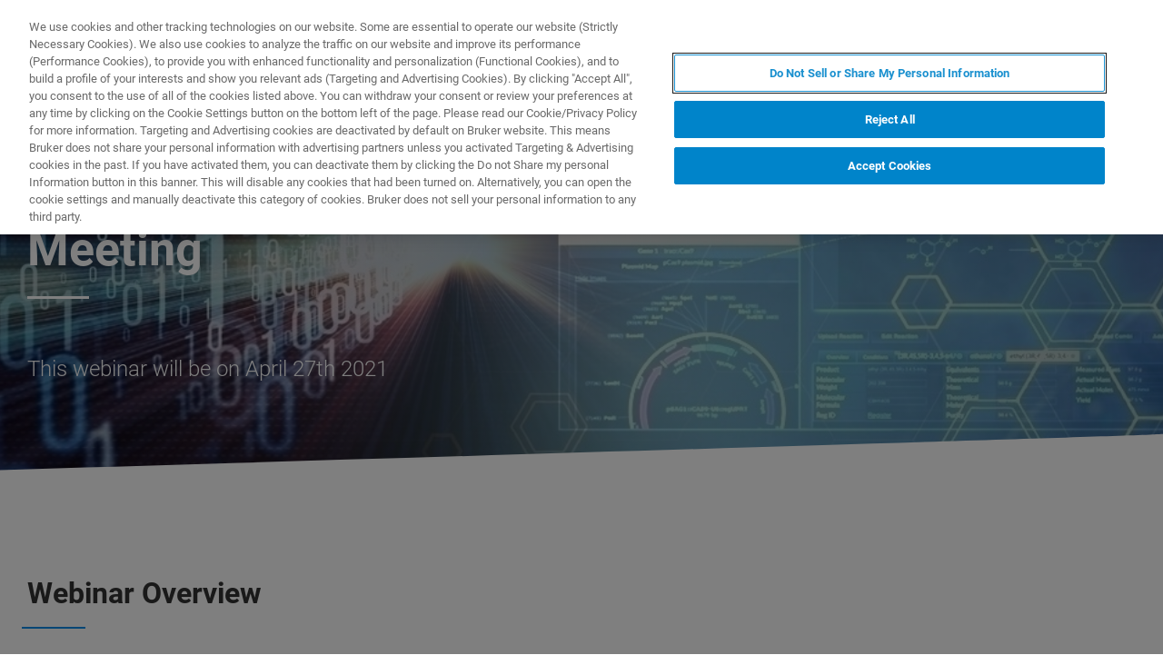

--- FILE ---
content_type: text/html;charset=utf-8
request_url: https://www.bruker.com/pt/news-and-events/webinars/2021/Bruker-Arxspan-User-Group-Meeting.html
body_size: 18711
content:

<!DOCTYPE HTML>
<html lang="pt">
    <head>
    <meta charset="UTF-8"/>

    <title>Bruker Arxspan User Group Meeting | Bruker</title>
    <meta name="keywords" content="webinar,2021,English,Bruker BioSpin,Magnetic Resonance"/>
    <meta name="description" content="This on-demand User Group Meeting is for anyone interested in implementing a centralized and secure data management solution. Learn more here."/>
    <meta name="template" content="webinar-detail-page"/>
    <meta name="viewport" content="width=device-width, initial-scale=1"/>
    
      <meta property="og:title" content="Bruker Arxspan User Group Meeting"/>

      <meta property="og:image" content="https://www.bruker.com/pt/news-and-events/webinars/2021/Bruker-Arxspan-User-Group-Meeting/_jcr_content.fallback-img.jpg/26be7c37-093d-40df-b727-2af00760e598/adobestock-314129906.jpg"/>

      <meta property="og:type" content="website"/>

      <meta property="og:url" content="https://www.bruker.com/pt/news-and-events/webinars/2021/Bruker-Arxspan-User-Group-Meeting.html"/>

      <meta property="og:description" content="This on-demand User Group Meeting is for anyone interested in implementing a centralized and secure data management solution. Learn more here."/>

    

    





    <script defer="defer" type="text/javascript" src="/.rum/@adobe/helix-rum-js@%5E2/dist/rum-standalone.js"></script>
<link rel="stylesheet" href="/etc.clientlibs/bruker/clientlibs/clientlib-frontend.lc-2aad94240aac30c621de580ab37a8b81-lc.min.css" type="text/css">




    <link rel="icon" sizes="192x192" href="/etc.clientlibs/bruker/clientlibs/clientlib-favicons/resources/icon-192x192.png"/>
    <link rel="apple-touch-icon" sizes="180x180" href="/etc.clientlibs/bruker/clientlibs/clientlib-favicons/resources/apple-touch-icon-180x180.png"/>
    <link rel="apple-touch-icon" sizes="167x167" href="/etc.clientlibs/bruker/clientlibs/clientlib-favicons/resources/apple-touch-icon-167x167.png"/>
    <link rel="apple-touch-icon" sizes="152x152" href="/etc.clientlibs/bruker/clientlibs/clientlib-favicons/resources/apple-touch-icon-152x152.png"/>
    <link rel="apple-touch-icon" sizes="120x120" href="/etc.clientlibs/bruker/clientlibs/clientlib-favicons/resources/apple-touch-icon-120x120.png"/>
    <meta name="msapplication-square310x310logo" content="/etc.clientlibs/bruker/clientlibs/clientlib-favicons/resources/icon-310x310.png"/>
    <meta name="msapplication-wide310x150logo" content="/etc.clientlibs/bruker/clientlibs/clientlib-favicons/resources/icon-310x150.png"/>
    <meta name="msapplication-square150x150logo" content="/etc.clientlibs/bruker/clientlibs/clientlib-favicons/resources/icon-150x150.png"/>
    <meta name="msapplication-square70x70logo" content="/etc.clientlibs/bruker/clientlibs/clientlib-favicons/resources/icon-70x70.png"/>



    <script defer src="/etc.clientlibs/bruker/clientlibs/clientlib-identity.lc-b3513bb710505386ba84ff137c2a3b80-lc.min.js"></script>
<script defer src="/etc.clientlibs/bruker/clientlibs/clientlib-frontend.lc-3504ef1dc28d7869ac2510da1dde651e-lc.min.js"></script>




    <link rel="canonical" href="https://www.bruker.com/pt/news-and-events/webinars/2021/Bruker-Arxspan-User-Group-Meeting.html"/>
    
        <link rel="alternate" href="https://www.bruker.com/en/news-and-events/webinars/2021/Bruker-Arxspan-User-Group-Meeting.html" hreflang="en"/>
    
        <link rel="alternate" href="https://www.bruker.com/ja/news-and-events/webinars/2021/Bruker-Arxspan-User-Group-Meeting.html" hreflang="en-JP"/>
    
        <link rel="alternate" href="https://www.bruker.com/zh/news-and-events/webinars/2021/Bruker-Arxspan-User-Group-Meeting.html" hreflang="en-CN"/>
    
        <link rel="alternate" href="https://www.bruker.com/de/news-and-events/webinars/2021/Bruker-Arxspan-User-Group-Meeting.html" hreflang="en-DE"/>
    
        <link rel="alternate" href="https://www.bruker.com/es/news-and-events/webinars/2021/Bruker-Arxspan-User-Group-Meeting.html" hreflang="en-ES"/>
    
        <link rel="alternate" href="https://www.bruker.com/fr/news-and-events/webinars/2021/Bruker-Arxspan-User-Group-Meeting.html" hreflang="en-FR"/>
    
        <link rel="alternate" href="https://www.bruker.com/it/news-and-events/webinars/2021/Bruker-Arxspan-User-Group-Meeting.html" hreflang="en-IT"/>
    
        <link rel="alternate" href="https://www.bruker.com/ko/news-and-events/webinars/2021/Bruker-Arxspan-User-Group-Meeting.html" hreflang="en-KR"/>
    
        <link rel="alternate" href="https://www.bruker.com/pl/news-and-events/webinars/2021/Bruker-Arxspan-User-Group-Meeting.html" hreflang="en-PL"/>
    
        <link rel="alternate" href="https://www.bruker.com/pt/news-and-events/webinars/2021/Bruker-Arxspan-User-Group-Meeting.html" hreflang="en-PT"/>
    
        <link rel="alternate" href="https://www.bruker.com/ru/news-and-events/webinars/2021/Bruker-Arxspan-User-Group-Meeting.html" hreflang="en-RU"/>
    
        <link rel="alternate" href="https://www.bruker.com/en/news-and-events/webinars/2021/Bruker-Arxspan-User-Group-Meeting.html" hreflang="x-default"/>
    


    
    
    

    

    


        <script type="text/javascript" src="//assets.adobedtm.com/715aeecb8682/f0f2a093de6d/launch-83fa3dba0e77-staging.min.js" async></script>


    
    
    

    <style>
      body{margin:0;}.cmp-image__image{width:100%;vertical-align: top;}
      .aem-header{height: 70px;position: absolute;margin:0 auto;left:0;right:0;}.aem-header__container{visibility:hidden;}
      .aem-stage__image--mobile{display:block;}.aem-stage__image--desktop{display:none;}
      .aem-home-stage__image picture,.aem-overview-stage__image picture,.aem-hero-stage__image-background picture{height:100%;}
      .aem-home-stage__image img,.aem-overview-stage__image img{height:100%;left:0;position:absolute;top:0;width:100%;font-family:'object-fit: cover; object-position: center center;';-o-object-fit:cover;object-fit:cover;-o-object-position:center center;object-position:center center;}
      .aem-home-stage{width:100%;min-height:645px;position:relative;display:-ms-flexbox;display:flex;}
      .aem-home-stage__wrapper{padding:110px 0 0;position:relative;}.aem-overview-stage__wrapper{padding:80px 0 0;position:relative;}.aem-hero-stage__wrapper{padding:80px 0 0;position:relative;}
      .aem-overview-stage {width:100%;height:100%;position:relative;min-height:180px;padding-bottom:90px;}
      .aem-overview-stage__image{width:100%;height:100%;position:absolute;}
      .aem-overview-stage__introtext{width:100%;}.aem-overview-stage__introtext-text{line-height:26px;margin-bottom:23px;}
      .aem-overview-stage__wrapper{position:relative;margin:0 auto;padding:80px 0 0;z-index:10;overflow:hidden;}
      .aem-overview-stage{background:#cccccc;min-height:180px;padding-bottom:90px;}
      .aem-overview-stage__links{display:flex;flex-direction:column;width:100%;}
      .aem-introlink{padding:15px 0;border-bottom-width:1px;border-bottom-style:solid;width:285px;}
      .aem-introlink__link{display:flex;text-decoration:none;align-items:center;}
      .aem-introlink__text{font-size:13px;font-weight:700;letter-spacing:1.98px;text-transform:uppercase;}
      .aem-overview-stage .aem-introlink__text{padding-left:24px;width:calc(100% - 70px);line-height:22px;}
      .aem-overview-stage .aem-introlink:last-child{border-bottom:0;}
      .ui-layout__responsive{width:calc(100vw - 36px);}
      .ui-typography--h1{font-weight:700;font-size:28px;letter-spacing:0;line-height:32px;position:relative;margin-bottom:38px;-webkit-margin-before:12px;margin-block-start:12px;}
      .ui-typography--metaheadline{font-weight:700;font-size:10px;line-height:12px;letter-spacing:1px;text-transform:uppercase;}
      .ui-typography--intro{font-weight:300;font-size:20px;line-height:30px;letter-spacing:0;word-wrap:break-word;}
      .ui-typography--subheadline{font-weight:700;font-size:18px;line-height:24px;letter-spacing:0;-webkit-margin-before:10px;margin-block-start:10px;}
      @media only screen and (min-width: 768px){
            .aem-header{height: 86px;}
            .aem-home-stage__wrapper{padding-top:150px;}.aem-overview-stage__wrapper{padding-top:105px;}.aem-hero-stage__wrapper{padding-top:107px;}
            .aem-stage__image--mobile{display:none;}.aem-stage__image--desktop{display:block;}
            .aem-overview-stage__links{flex-direction:row;}
            .aem-overview-stage .aem-introlink{margin:15px 0;padding:0;border-bottom:0;width:33%;}
            .aem-introlink__link{align-items:unset;}
            .aem-introlink__text{font-size:15px;}
            .ui-layout__responsive{width: calc(100vw - 60px);}
            .ui-typography--h1{font-size:42px;line-height:48px;margin-bottom:58px;}
            .ui-typography--metaheadline{font-size:11px;line-height:14px}
            .ui-typography--intro{font-size:22px;line-height:32px;}
            .ui-typography--subheadline{font-size:20px;line-height:26px;}
      }
      @media only screen and (min-width: 1024px){
            .aem-header{height: 128px;}
            .aem-home-stage__wrapper{padding-top:210px;}.aem-overview-stage__wrapper{padding-top:170px;}.aem-hero-stage__wrapper{padding-top:170px;}
            .aem-home-stage{min-height:745px;}
            .aem-overview-stage__introtext{width:66%;}
            .aem-overview-stage__links{width:66%;}
            .aem-overview-stage .aem-introlink{padding:0;}
            .aem-introlink__text{font-size:17px;}
            .ui-typography--h1{font-size:52px;line-height:62px;margin-bottom:83px;}
            .ui-typography--metaheadline{font-size:12px;}
            .ui-typography--intro{font-size:24px;line-height:34px;}
            .ui-typography--subheadline{font-size:22px;line-height:28px;}
      }
    </style>
</head>
    <body class="webinardetailpage page basicpage" id="webinardetailpage-5b64b7f91a" data-cmp-data-layer-enabled>
        <script>
          window.adobeDataLayer = window.adobeDataLayer || [];
          adobeDataLayer.push({
              page: JSON.parse("{\x22webinardetailpage\u002D5b64b7f91a\x22:{\x22@type\x22:\x22bruker\/pages\/content\/webinardetailpage\x22,\x22repo:modifyDate\x22:\x222025\u002D07\u002D07T12:11:41Z\x22,\x22dc:title\x22:\x22Bruker Arxspan User Group Meeting\x22,\x22dc:description\x22:\x22This on\u002Ddemand User Group Meeting is for anyone interested in implementing a centralized and secure data management solution. Learn more here.\x22,\x22xdm:template\x22:\x22\/conf\/bruker\/settings\/wcm\/templates\/webinar\u002Ddetail\u002Dpage\x22,\x22xdm:language\x22:\x22pt\x22,\x22xdm:tags\x22:[\x22webinar\x22,\x222021\x22,\x22English\x22,\x22Bruker BioSpin\x22,\x22Magnetic Resonance\x22],\x22repo:path\x22:\x22\/content\/bruker\/int\/pt\/news\u002Dand\u002Devents\/webinars\/2021\/Bruker\u002DArxspan\u002DUser\u002DGroup\u002DMeeting.html\x22}}"),
              event:'cmp:show',
              eventInfo: {
                  path: 'page.webinardetailpage\u002D5b64b7f91a'
              }
          });
        </script>
        
        
            




            



            
<div data-g-name="Page" id="section-page-wrapper" class="ui-layout">
    
        <div class="header">

<header class="aem-header ui-layout__header " data-g-name="Header" data-service-status-config="{&#34;pageUrl&#34;:&#34;/en/meta/status.html&#34;,&#34;apiUrl&#34;:&#34;/en/meta/status/jcr:content.service-status.json&#34;,&#34;keycloakServiceId&#34;:&#34;keycloak&#34;,&#34;active&#34;:true}" data-header-pageid="_pt_news-and-events_webinars_2021_Bruker-Arxspan-User-Group-Meeting">
    <div class="aem-header__container aem-header__container--visible">
        <div class="ui-layout__responsive aem-header__outter-wrapper">
            <a class="aem-header__logo-wrapper" href="/pt.html" data-tracking='{"classification": "header", "type": "logolink", "label": "Bruker", "link": "/content/bruker/int/pt"}'>
                <img alt="Bruker" src="/content/dam/global/logos/logo.svg"/>
            </a>
            <div class="aem-header__wrapper">
                <div class="aem-header__icon">
                    <div class="aem-header__icon--box">
                        
    <div class="aem-header-icons">
        <a class="ui-icon aem-header-icons__item" data-g-name="HeaderIcon" data-icon="/content/dam/global/icons/cart.svg" target="_blank" title="Visit the Bruker Store" href="https://store.bruker.com/" rel="noopener">
        </a>
    </div>



                        
<button class="aem-header__icon--button-icon aem-header__language-switch-button js-aem-header__language-switch-button">
    <span class="ui-icon ui-icon--language"></span>
    <span class="aem-header__language-iso-code">PT</span>
</button>

                    </div>
                    <div id="login-button" data-login-error="Error while trying to login. Please try again." data-logout-error="Error while trying to logout. Please try again." data-base-endpoint="https://sso.bruker.com/auth/realms/bruker/" data-client-id="aem-bruker.com" data-silent-token-renewal data-silent-token-renewal-page="/pt.tokenrenewal.html" data-scopes="openid,profile" data-local="false">
    <button class="ui-button ui-button--secondary ui-icon--login aem-header__icon--login-button js-trigger-login" data-login="Login" data-logout="My Bruker" data-id="MY_BRUKER">
                <span class="aem-login-button__text">My Bruker</span>
    </button>
</div>

                    
<a data-g-name="ContactLink" target="_self" href="/pt/meta/forms/bruker-contact-us.html">
    <button class="ui-button aem-header__icon--contract-expert">Contate o especialista</button>
    <button class="ui-button ui-button--icon ui-icon--contact aem-header__icon--circle"></button>
</a>
                </div>
                <div class="aem-header__navigation">
                    
<div class="aem-header__navigation-box js-aem-navigation-drilldown__data js-aem-header__navigatio-box state-aem-header__navigation-box--hidden">
    
        <a href="/pt/products-and-solutions.html" target="_self" class="ui-action-link aem-header__navigation-item js-aem-header__navigation-item" data-id="_pt_products-and-solutions" tabindex="0">Produtos &amp; Soluções</a>
    
        <a href="/pt/applications.html" target="_self" class="ui-action-link aem-header__navigation-item js-aem-header__navigation-item" data-id="_pt_applications" tabindex="0">Aplicações</a>
    
        <a href="/pt/services.html" target="_self" class="ui-action-link aem-header__navigation-item js-aem-header__navigation-item" data-id="_pt_services" tabindex="0">(EN) Serviços</a>
    
        <a href="/pt/news-and-events.html" target="_self" class="ui-action-link aem-header__navigation-item js-aem-header__navigation-item" data-id="_pt_news-and-events" tabindex="0">Notícias e Eventos</a>
    
        <a href="/pt/about.html" target="_self" class="ui-action-link aem-header__navigation-item js-aem-header__navigation-item" data-id="_pt_about" tabindex="0">Sobre Nós</a>
    
        <a href="/pt/careers.html" target="_self" class="ui-action-link aem-header__navigation-item js-aem-header__navigation-item" data-id="_pt_careers" tabindex="0">Carreiras</a>
    
</div>

                    <button class="aem-header__icon--button-icon">
                        <span class="ui-icon ui-icon--menu aem-header__navigation--small-screen js-aem-header__navigation-item"></span>
                    </button>
                    <button class="aem-header__icon--button-icon aem-header__search-button js-aem-header__search-button">
                        <span class="ui-icon ui-icon--search"></span>
                    </button>
                </div>
            </div>
            <div data-g-name="NavigationDrilldown" class="aem-navigation-drilldown" data-pageid="_pt_news-and-events_webinars_2021_Bruker-Arxspan-User-Group-Meeting" data-language-path="/content/bruker/int/pt" data-language-iso-code="PT">
            </div>
        </div>
        <script type="text/template" class="js-aem-navigation-drilldown__item-template">
            {{#*inline "lockIcon"}}
                {{#if protected}}
                    <span class="ui-icon--lock"></span>
                {{/if}}
            {{/inline}}
            <div
                    class="aem-navigation-drilldown__level js-aem-navigation-drilldown__level {{#if isRoot}}aem-navigation-drilldown__level--root{{/if}} {{#if shouldRunAnimation}}state-aem-navigation-drilldown--add{{/if}} {{#ifCond id '===' 'MY_BRUKER'}}js-aem-navigation-drilldown__level--one-bruker{{/ifCond}}"
                    data-id="{{id}}"
                    data-level="{{nextLevel}}"
            >
                <div class="aem-navigation-drilldown__back">
                    <button class="aem-navigation-drilldown__back-button js-aem-navigation-drilldown__back-button">
                        Back
                    </button>
                    <button class="aem-navigation-drilldown__close js-aem-navigation-drilldown__close"
                            title="close"></button>
                </div>
                <div class="aem-navigation-drilldown__list-title">
                    <!-- <a href="{{url}}.html">{{ name }}</a> -->
                    {{#ifCond id '===' 'MY_BRUKER'}}
                        <p>My Bruker</p>
                    {{else}}
                        <a
                            href="{{url}}"
                            target="{{target}}"
                            class="js-aem-navigation-drilldown__list-title"
                            data-id="{{id}}"
                        >
                            {{~name~}}
                            {{> lockIcon}}
                            {{#ifCond target '===' '_blank'}}<span class="ui-icon--external"></span>{{/ifCond}}
                        </a>
                    {{/ifCond}}
                </div>
                <div class="aem-navigation-drilldown__list">
                    {{#ifCond id '===' 'MY_BRUKER'}}
                        {{#ifCond items.length '>' 0}}
                            <div class="aem-navigation-drilldown__list-section--dynamic">
                                {{#each items}}
                                    <a href="{{url}}" target="{{target}}" class="aem-navigation-drilldown__list-item
                                        js-aem-navigation-drilldown__list-item
                                        js-aem-navigation-drilldown__open--hover
                                        {{#unless items}}aem-navigation-drilldown__list-item--link js-aem-navigation-drilldown__list-item--link{{/unless}}"
                                        data-id="{{id}}"
                                    >
                                        {{~name~}}
                                        {{#ifCond target '===' '_blank'}}<span class="ui-icon--external"></span>{{/ifCond}}
                                    </a>
                                {{/ each}}
                            </div>
                        {{/ifCond}}
                        <div class="aem-navigation-drilldown__list-section--static">
                            <a href="/pt/meta/profile.html" target="_self" class="aem-navigation-drilldown__list-item aem-navigation-drilldown__list-item--link js-aem-navigation-drilldown__list-item--my-profile">
                                <span class="ui-icon--logout"></span>My Profile
                            </a>
                            <button class="aem-navigation-drilldown__list-item aem-navigation-drilldown__list-item--link aem-navigation-drilldown__list-item--log-out js-aem-navigation-drilldown__list-item--log-out"
                                    title="logout">
                                <span class="ui-icon--logout-door"></span>Log Out
                            </button>
                        </div>
                    {{else}}
                        {{#each items}}
                            {{#if headline}}
                                <p class="aem-navigation-drilldown__list-item
                                    {{#unless items}}aem-navigation-drilldown__list-item--link{{/unless}}
                                    {{#if headline}} aem-navigation-drilldown__list-item--headline{{/if}}"
                                    data-id="{{id}}"
                                >
                                    {{~name~}}
                                </p>
                            {{else}}
                                <a href="{{url}}" target="{{target}}" class="aem-navigation-drilldown__list-item
                                    js-aem-navigation-drilldown__list-item
                                    js-aem-navigation-drilldown__open--hover
                                    {{#unless items}}aem-navigation-drilldown__list-item--link js-aem-navigation-drilldown__list-item--link{{/unless}}"
                                    data-id="{{id}}"
                                >
                                    {{~name~}}
                                    {{> lockIcon}}
                                    {{#ifCond target '===' '_blank'}}<span class="ui-icon--external"></span>{{/ifCond}}
                                </a>
                            {{/if}}
                        {{/ each}}
                    {{/ifCond}}
                </div>
            </div>
        </script>
        <script type="text/template" class="js-aem-navigation-drilldown__template">
            <div class="aem-navigation-drilldown__icons">
                <button class="aem-navigation-drilldown__icon ui-icon ui-icon--language aem-navigation-drilldown__icon--language js-aem-navigation-drilldown__icon--language">
                    <span class="aem-header__language-iso-code">{{ languageIsoCode }}</span>
                </button>
                <button class="aem-navigation-drilldown__close js-aem-navigation-drilldown__close"
                        title="close"></button>
            </div>
            <div class="aem-navigation-drilldown__inner-wrapper js-aem-navigation-drilldown__inner-wrapper">
            </div>
            <div class="aem-navigation-drilldown__overlay js-aem-navigation-drilldown__overlay aem-navigation-drilldown__overlay--solid-background js-aem-navigation-drilldown__close">
            </div>
        </script>
        <div data-g-name="Search" class="aem-search">
            <div class="aem-search__wrapper">
                <div class="ui-layout__responsive aem-search__box">
                    <span class="ui-icon ui-icon--close aem-search__close js-aem-search__close"></span>
                    <div data-g-name="SearchInput" class="aem-search__input-wrapper" data-config="{&#34;renderMode&#34;:null,&#34;subsetView&#34;:false,&#34;noInitialResults&#34;:false,&#34;exactSearch&#34;:false,&#34;termMandatory&#34;:false,&#34;filters&#34;:{&#34;all&#34;:[],&#34;any&#34;:{}},&#34;facets&#34;:null,&#34;categories&#34;:null,&#34;searchEndpoint&#34;:&#34;https://bruker-aemaacs-prod.ent.eu-central-1.aws.cloud.es.io/api/as/v1/engines/bruker-prod/search.json&#34;,&#34;extendedSearchEndpoint&#34;:&#34;https://bruker-aemaacs-prod.ent.eu-central-1.aws.cloud.es.io/api/as/v1/engines/bruker-prod/elasticsearch/_search&#34;,&#34;suggestionEndpoint&#34;:&#34;https://bruker-aemaacs-prod.ent.eu-central-1.aws.cloud.es.io/api/as/v1/engines/bruker-prod/search.json&#34;,&#34;extendedSearchSuggestionEndpoint&#34;:&#34;https://bruker-aemaacs-prod.ent.eu-central-1.aws.cloud.es.io/api/as/v1/engines/bruker-prod/elasticsearch/_search&#34;,&#34;searchKey&#34;:&#34;search-zukwf6yyhkhnvec77d2c5uy2&#34;,&#34;extendedSearchKey&#34;:&#34;private-31d1xum3d2tuvus4mgbazx2t&#34;,&#34;resultsPerPage&#34;:10,&#34;descriptionMaxLength&#34;:200,&#34;queryMaxLength&#34;:500,&#34;fullWidth&#34;:false,&#34;autoSearch&#34;:false,&#34;wrapperMode&#34;:&#34;result&#34;,&#34;sort&#34;:{&#34;_score&#34;:&#34;desc&#34;},&#34;urlContext&#34;:&#34;/conf/bruker/settings/wcm/templates/webinar-detail-page/structure/_jcr_content/header&#34;,&#34;editMode&#34;:false,&#34;languageTag&#34;:&#34;pt&#34;,&#34;languagePath&#34;:&#34;/content/bruker/int/pt&#34;,&#34;customDisplayMode&#34;:&#34;&#34;,&#34;customDisplayClass&#34;:&#34;&#34;,&#34;defaultColumnsWidth&#34;:&#34;6&#34;,&#34;searchId&#34;:null,&#34;resourcePath&#34;:&#34;/conf/bruker/settings/wcm/templates/webinar-detail-page/structure/jcr:content/header&#34;,&#34;officeSearchFacets&#34;:{&#34;offeringsFacet&#34;:&#34;f1c6d3fdf50f86c75d71d239190b776a_tags&#34;,&#34;technologyFacet&#34;:&#34;0bafdf739ac8a00948a30ea084d9cd6f_tags&#34;}}" data-standalone-search-input="true">
                        <form novalidate class="js-aem-searchinput__form" action="/pt/meta/search.html">
                            <div class="aem-elasticsearchresults__input-wrapper">
                                
	<div data-g-name="Input" class="ui-input ui-input--search aem-GridColumn--default--8 aem-GridColumn--phone--12" data-suggestion-endpoint="https://bruker-aemaacs-prod.ent.eu-central-1.aws.cloud.es.io/api/as/v1/engines/bruker-prod/elasticsearch/_search" data-search-key="search-zukwf6yyhkhnvec77d2c5uy2" data-constraint-message="Escreva pelo menos 2 caracteres (de momento apenas escreveu 1 caractere)." data-custom-mandatory-message="Escreva pelo menos 2 caracteres." data-extended-search="true" data-language-tag="pt">
		<input minlength="2" maxlength="500" type="text" name="q_1" aria-autocomplete="list" autocomplete="off" placeholder="What are you looking for?" class="ui-input__field js-aem-searchinput__input" data-disable-prefill-from-url="true"/>
		
		<span class="ui-input__bar"></span>
		<span class="ui-input__error js-ui-input__error">Escreva pelo menos 2 caracteres (de momento apenas escreveu 1 caractere).</span>

		<div class="ui-input--search-suggestions">
			<script type="text/template" class="js-input--search-suggestions-template">
				<ul>
					{{#each this}}
					<li>{{suggestion}}</li>
					{{/each}}
				</ul>
			</script>
		</div>
	</div>

                                <div class="aem-elasticsearchresults__actions-wrapper aem-elasticsearchresults__actions-wrapper--extendedsearch">
                                    <button class="js-aem-elasticsearchresults__reset aem-elasticsearchresults__reset ui-icon--close" type="reset"></button>
                                    <button class="js-aem-searchinput__icon js-aem-elasticsearchresults__submit aem-elasticsearchresults__submit ui-button ui-icon--search" type="submit"></button>
                                </div>
                            </div>
                        </form>
                    </div>
                </div>
            </div>
            <div class="aem-search__overlay js-aem-search__overlay"></div>
        </div>
        <div data-g-name="LanguageSwitch" class="aem-language-switch">
            <div class="aem-language-switch--background-light">
                <div class="ui-layout__responsive aem-language-switch__wrapper">
                    <span class="ui-icon--close aem-language-switch__close js-aem-language-switch__close"></span>
                    <p class="aem-language-switch__title ui-typography--p-emphasized">Languages</p>
                    <ul class="aem-language-switch__languages-container">
                        <li class="aem-language-switch__language js-aem-language-switch__language ">
                            <a class="aem-language-switch__languages-link js-aem-language-switch__languages-link" href="/de/news-and-events/webinars/2021/Bruker-Arxspan-User-Group-Meeting.html" tabindex="-1" data-language="de">
                                Deutsch
                                <span class="ui-icon--check aem-language-switch__languages-check"></span>
                            </a>
                        </li>
                    
                        <li class="aem-language-switch__language js-aem-language-switch__language ">
                            <a class="aem-language-switch__languages-link js-aem-language-switch__languages-link" href="/en/news-and-events/webinars/2021/Bruker-Arxspan-User-Group-Meeting.html" tabindex="-1" data-language="en">
                                English
                                <span class="ui-icon--check aem-language-switch__languages-check"></span>
                            </a>
                        </li>
                    
                        <li class="aem-language-switch__language js-aem-language-switch__language ">
                            <a class="aem-language-switch__languages-link js-aem-language-switch__languages-link" href="/es/news-and-events/webinars/2021/Bruker-Arxspan-User-Group-Meeting.html" tabindex="-1" data-language="es">
                                Español
                                <span class="ui-icon--check aem-language-switch__languages-check"></span>
                            </a>
                        </li>
                    
                        <li class="aem-language-switch__language js-aem-language-switch__language ">
                            <a class="aem-language-switch__languages-link js-aem-language-switch__languages-link" href="/fr/news-and-events/webinars/2021/Bruker-Arxspan-User-Group-Meeting.html" tabindex="-1" data-language="fr">
                                Français
                                <span class="ui-icon--check aem-language-switch__languages-check"></span>
                            </a>
                        </li>
                    
                        <li class="aem-language-switch__language js-aem-language-switch__language ">
                            <a class="aem-language-switch__languages-link js-aem-language-switch__languages-link" href="/it/news-and-events/webinars/2021/Bruker-Arxspan-User-Group-Meeting.html" tabindex="-1" data-language="it">
                                Italiano
                                <span class="ui-icon--check aem-language-switch__languages-check"></span>
                            </a>
                        </li>
                    
                        <li class="aem-language-switch__language js-aem-language-switch__language ">
                            <a class="aem-language-switch__languages-link js-aem-language-switch__languages-link" href="/pl/news-and-events/webinars/2021/Bruker-Arxspan-User-Group-Meeting.html" tabindex="-1" data-language="pl">
                                Polski
                                <span class="ui-icon--check aem-language-switch__languages-check"></span>
                            </a>
                        </li>
                    
                        <li class="aem-language-switch__language js-aem-language-switch__language aem-language-switch__language--active">
                            <a class="aem-language-switch__languages-link js-aem-language-switch__languages-link" tabindex="-1">
                                Português
                                <span class="ui-icon--check aem-language-switch__languages-check"></span>
                            </a>
                        </li>
                    
                        <li class="aem-language-switch__language js-aem-language-switch__language ">
                            <a class="aem-language-switch__languages-link js-aem-language-switch__languages-link" href="/ru/news-and-events/webinars/2021/Bruker-Arxspan-User-Group-Meeting.html" tabindex="-1" data-language="ru">
                                Русский
                                <span class="ui-icon--check aem-language-switch__languages-check"></span>
                            </a>
                        </li>
                    
                        <li class="aem-language-switch__language js-aem-language-switch__language ">
                            <a class="aem-language-switch__languages-link js-aem-language-switch__languages-link" href="/zh/news-and-events/webinars/2021/Bruker-Arxspan-User-Group-Meeting.html" tabindex="-1" data-language="zh">
                                中文
                                <span class="ui-icon--check aem-language-switch__languages-check"></span>
                            </a>
                        </li>
                    
                        <li class="aem-language-switch__language js-aem-language-switch__language ">
                            <a class="aem-language-switch__languages-link js-aem-language-switch__languages-link" href="/ja/news-and-events/webinars/2021/Bruker-Arxspan-User-Group-Meeting.html" tabindex="-1" data-language="ja">
                                日本語
                                <span class="ui-icon--check aem-language-switch__languages-check"></span>
                            </a>
                        </li>
                    
                        <li class="aem-language-switch__language js-aem-language-switch__language ">
                            <a class="aem-language-switch__languages-link js-aem-language-switch__languages-link" href="/ko/news-and-events/webinars/2021/Bruker-Arxspan-User-Group-Meeting.html" tabindex="-1" data-language="ko">
                                한국어
                                <span class="ui-icon--check aem-language-switch__languages-check"></span>
                            </a>
                        </li>
                    </ul>
                </div>
            </div>
            <div class="aem-language-switch__overlay js-aem-language-switch__overlay"></div>
        </div>
    </div>
</header>

</div>

    
        <div class="root responsivegrid ui-layout__body">

<div class="aem-Grid aem-Grid--12 ui-layout__body aem-Grid--default--12 ">
    
    <div class="overviewstage stage abstractcomponent aem-GridColumn aem-GridColumn--default--12">
    <div class="aem-overview-stage" data-g-name="OverviewStage">
        
        
        <div class="aem-overview-stage__image aem-overview-stage__image--desktop aem-stage__image--desktop">
            <div data-cmp-is="image" data-asset="/content/dam/bruker/int/en/webinars/2021/banners/banner-webinar-bruker-april27-2021.jpg" class="ui-component-separator cmp-image" itemscope itemtype="http://schema.org/ImageObject">
    <picture>
        
            
    <source srcset="/pt/news-and-events/webinars/2021/Bruker-Arxspan-User-Group-Meeting/_jcr_content/root/overviewstage/desktopImage.coreimg.82.1920.jpeg/1631179812151/banner-webinar-bruker-april27-2021.jpeg 1x, /pt/news-and-events/webinars/2021/Bruker-Arxspan-User-Group-Meeting/_jcr_content/root/overviewstage/desktopImage.coreimg.82.1920.jpeg/1631179812151/banner-webinar-bruker-april27-2021.jpeg 2x, /pt/news-and-events/webinars/2021/Bruker-Arxspan-User-Group-Meeting/_jcr_content/root/overviewstage/desktopImage.coreimg.82.1920.jpeg/1631179812151/banner-webinar-bruker-april27-2021.jpeg 3x, /pt/news-and-events/webinars/2021/Bruker-Arxspan-User-Group-Meeting/_jcr_content/root/overviewstage/desktopImage.coreimg.82.1920.jpeg/1631179812151/banner-webinar-bruker-april27-2021.jpeg 4x" media="(min-width: 1920px)"/>

        
            
    <source srcset="/pt/news-and-events/webinars/2021/Bruker-Arxspan-User-Group-Meeting/_jcr_content/root/overviewstage/desktopImage.coreimg.82.1462.jpeg/1631179812151/banner-webinar-bruker-april27-2021.jpeg 1x, /pt/news-and-events/webinars/2021/Bruker-Arxspan-User-Group-Meeting/_jcr_content/root/overviewstage/desktopImage.coreimg.82.1920.jpeg/1631179812151/banner-webinar-bruker-april27-2021.jpeg 2x, /pt/news-and-events/webinars/2021/Bruker-Arxspan-User-Group-Meeting/_jcr_content/root/overviewstage/desktopImage.coreimg.82.1920.jpeg/1631179812151/banner-webinar-bruker-april27-2021.jpeg 3x, /pt/news-and-events/webinars/2021/Bruker-Arxspan-User-Group-Meeting/_jcr_content/root/overviewstage/desktopImage.coreimg.82.1920.jpeg/1631179812151/banner-webinar-bruker-april27-2021.jpeg 4x" media="(min-width: 1462px)"/>

        
            
    <source srcset="/pt/news-and-events/webinars/2021/Bruker-Arxspan-User-Group-Meeting/_jcr_content/root/overviewstage/desktopImage.coreimg.82.1280.jpeg/1631179812151/banner-webinar-bruker-april27-2021.jpeg 1x, /pt/news-and-events/webinars/2021/Bruker-Arxspan-User-Group-Meeting/_jcr_content/root/overviewstage/desktopImage.coreimg.82.1920.jpeg/1631179812151/banner-webinar-bruker-april27-2021.jpeg 2x, /pt/news-and-events/webinars/2021/Bruker-Arxspan-User-Group-Meeting/_jcr_content/root/overviewstage/desktopImage.coreimg.82.1920.jpeg/1631179812151/banner-webinar-bruker-april27-2021.jpeg 3x, /pt/news-and-events/webinars/2021/Bruker-Arxspan-User-Group-Meeting/_jcr_content/root/overviewstage/desktopImage.coreimg.82.1920.jpeg/1631179812151/banner-webinar-bruker-april27-2021.jpeg 4x" media="(min-width: 1280px)"/>

        
            
    <source srcset="/pt/news-and-events/webinars/2021/Bruker-Arxspan-User-Group-Meeting/_jcr_content/root/overviewstage/desktopImage.coreimg.82.944.jpeg/1631179812151/banner-webinar-bruker-april27-2021.jpeg 1x, /pt/news-and-events/webinars/2021/Bruker-Arxspan-User-Group-Meeting/_jcr_content/root/overviewstage/desktopImage.coreimg.82.1920.jpeg/1631179812151/banner-webinar-bruker-april27-2021.jpeg 2x, /pt/news-and-events/webinars/2021/Bruker-Arxspan-User-Group-Meeting/_jcr_content/root/overviewstage/desktopImage.coreimg.82.1920.jpeg/1631179812151/banner-webinar-bruker-april27-2021.jpeg 3x, /pt/news-and-events/webinars/2021/Bruker-Arxspan-User-Group-Meeting/_jcr_content/root/overviewstage/desktopImage.coreimg.82.1920.jpeg/1631179812151/banner-webinar-bruker-april27-2021.jpeg 4x" media="(min-width: 944px)"/>

        
            
    <source srcset="/pt/news-and-events/webinars/2021/Bruker-Arxspan-User-Group-Meeting/_jcr_content/root/overviewstage/desktopImage.coreimg.82.860.jpeg/1631179812151/banner-webinar-bruker-april27-2021.jpeg 1x, /pt/news-and-events/webinars/2021/Bruker-Arxspan-User-Group-Meeting/_jcr_content/root/overviewstage/desktopImage.coreimg.82.1920.jpeg/1631179812151/banner-webinar-bruker-april27-2021.jpeg 2x, /pt/news-and-events/webinars/2021/Bruker-Arxspan-User-Group-Meeting/_jcr_content/root/overviewstage/desktopImage.coreimg.82.1920.jpeg/1631179812151/banner-webinar-bruker-april27-2021.jpeg 3x, /pt/news-and-events/webinars/2021/Bruker-Arxspan-User-Group-Meeting/_jcr_content/root/overviewstage/desktopImage.coreimg.82.1920.jpeg/1631179812151/banner-webinar-bruker-april27-2021.jpeg 4x" media="(min-width: 860px)"/>

        
            
    <source srcset="/pt/news-and-events/webinars/2021/Bruker-Arxspan-User-Group-Meeting/_jcr_content/root/overviewstage/desktopImage.coreimg.82.731.jpeg/1631179812151/banner-webinar-bruker-april27-2021.jpeg 1x, /pt/news-and-events/webinars/2021/Bruker-Arxspan-User-Group-Meeting/_jcr_content/root/overviewstage/desktopImage.coreimg.82.1462.jpeg/1631179812151/banner-webinar-bruker-april27-2021.jpeg 2x, /pt/news-and-events/webinars/2021/Bruker-Arxspan-User-Group-Meeting/_jcr_content/root/overviewstage/desktopImage.coreimg.82.1920.jpeg/1631179812151/banner-webinar-bruker-april27-2021.jpeg 3x, /pt/news-and-events/webinars/2021/Bruker-Arxspan-User-Group-Meeting/_jcr_content/root/overviewstage/desktopImage.coreimg.82.1920.jpeg/1631179812151/banner-webinar-bruker-april27-2021.jpeg 4x" media="(min-width: 731px)"/>

        
            
    <source srcset="/pt/news-and-events/webinars/2021/Bruker-Arxspan-User-Group-Meeting/_jcr_content/root/overviewstage/desktopImage.coreimg.82.640.jpeg/1631179812151/banner-webinar-bruker-april27-2021.jpeg 1x, /pt/news-and-events/webinars/2021/Bruker-Arxspan-User-Group-Meeting/_jcr_content/root/overviewstage/desktopImage.coreimg.82.1280.jpeg/1631179812151/banner-webinar-bruker-april27-2021.jpeg 2x, /pt/news-and-events/webinars/2021/Bruker-Arxspan-User-Group-Meeting/_jcr_content/root/overviewstage/desktopImage.coreimg.82.1920.jpeg/1631179812151/banner-webinar-bruker-april27-2021.jpeg 3x, /pt/news-and-events/webinars/2021/Bruker-Arxspan-User-Group-Meeting/_jcr_content/root/overviewstage/desktopImage.coreimg.82.1920.jpeg/1631179812151/banner-webinar-bruker-april27-2021.jpeg 4x" media="(min-width: 640px)"/>

        
            
    <source srcset="/pt/news-and-events/webinars/2021/Bruker-Arxspan-User-Group-Meeting/_jcr_content/root/overviewstage/desktopImage.coreimg.82.608.jpeg/1631179812151/banner-webinar-bruker-april27-2021.jpeg 1x, /pt/news-and-events/webinars/2021/Bruker-Arxspan-User-Group-Meeting/_jcr_content/root/overviewstage/desktopImage.coreimg.82.1280.jpeg/1631179812151/banner-webinar-bruker-april27-2021.jpeg 2x, /pt/news-and-events/webinars/2021/Bruker-Arxspan-User-Group-Meeting/_jcr_content/root/overviewstage/desktopImage.coreimg.82.1920.jpeg/1631179812151/banner-webinar-bruker-april27-2021.jpeg 3x, /pt/news-and-events/webinars/2021/Bruker-Arxspan-User-Group-Meeting/_jcr_content/root/overviewstage/desktopImage.coreimg.82.1920.jpeg/1631179812151/banner-webinar-bruker-april27-2021.jpeg 4x" media="(min-width: 608px)"/>

        
            
    <source srcset="/pt/news-and-events/webinars/2021/Bruker-Arxspan-User-Group-Meeting/_jcr_content/root/overviewstage/desktopImage.coreimg.82.472.jpeg/1631179812151/banner-webinar-bruker-april27-2021.jpeg 1x, /pt/news-and-events/webinars/2021/Bruker-Arxspan-User-Group-Meeting/_jcr_content/root/overviewstage/desktopImage.coreimg.82.944.jpeg/1631179812151/banner-webinar-bruker-april27-2021.jpeg 2x, /pt/news-and-events/webinars/2021/Bruker-Arxspan-User-Group-Meeting/_jcr_content/root/overviewstage/desktopImage.coreimg.82.1462.jpeg/1631179812151/banner-webinar-bruker-april27-2021.jpeg 3x, /pt/news-and-events/webinars/2021/Bruker-Arxspan-User-Group-Meeting/_jcr_content/root/overviewstage/desktopImage.coreimg.82.1920.jpeg/1631179812151/banner-webinar-bruker-april27-2021.jpeg 4x" media="(min-width: 472px)"/>

        
            
    <source srcset="/pt/news-and-events/webinars/2021/Bruker-Arxspan-User-Group-Meeting/_jcr_content/root/overviewstage/desktopImage.coreimg.82.430.jpeg/1631179812151/banner-webinar-bruker-april27-2021.jpeg 1x, /pt/news-and-events/webinars/2021/Bruker-Arxspan-User-Group-Meeting/_jcr_content/root/overviewstage/desktopImage.coreimg.82.860.jpeg/1631179812151/banner-webinar-bruker-april27-2021.jpeg 2x, /pt/news-and-events/webinars/2021/Bruker-Arxspan-User-Group-Meeting/_jcr_content/root/overviewstage/desktopImage.coreimg.82.1462.jpeg/1631179812151/banner-webinar-bruker-april27-2021.jpeg 3x, /pt/news-and-events/webinars/2021/Bruker-Arxspan-User-Group-Meeting/_jcr_content/root/overviewstage/desktopImage.coreimg.82.1920.jpeg/1631179812151/banner-webinar-bruker-april27-2021.jpeg 4x" media="(min-width: 430px)"/>

        
            
    <source srcset="/pt/news-and-events/webinars/2021/Bruker-Arxspan-User-Group-Meeting/_jcr_content/root/overviewstage/desktopImage.coreimg.82.304.jpeg/1631179812151/banner-webinar-bruker-april27-2021.jpeg 1x, /pt/news-and-events/webinars/2021/Bruker-Arxspan-User-Group-Meeting/_jcr_content/root/overviewstage/desktopImage.coreimg.82.608.jpeg/1631179812151/banner-webinar-bruker-april27-2021.jpeg 2x, /pt/news-and-events/webinars/2021/Bruker-Arxspan-User-Group-Meeting/_jcr_content/root/overviewstage/desktopImage.coreimg.82.944.jpeg/1631179812151/banner-webinar-bruker-april27-2021.jpeg 3x, /pt/news-and-events/webinars/2021/Bruker-Arxspan-User-Group-Meeting/_jcr_content/root/overviewstage/desktopImage.coreimg.82.1280.jpeg/1631179812151/banner-webinar-bruker-april27-2021.jpeg 4x" media="(min-width: 304px)"/>

        
            
    <source srcset="/pt/news-and-events/webinars/2021/Bruker-Arxspan-User-Group-Meeting/_jcr_content/root/overviewstage/desktopImage.coreimg.82.236.jpeg/1631179812151/banner-webinar-bruker-april27-2021.jpeg 1x, /pt/news-and-events/webinars/2021/Bruker-Arxspan-User-Group-Meeting/_jcr_content/root/overviewstage/desktopImage.coreimg.82.472.jpeg/1631179812151/banner-webinar-bruker-april27-2021.jpeg 2x, /pt/news-and-events/webinars/2021/Bruker-Arxspan-User-Group-Meeting/_jcr_content/root/overviewstage/desktopImage.coreimg.82.731.jpeg/1631179812151/banner-webinar-bruker-april27-2021.jpeg 3x, /pt/news-and-events/webinars/2021/Bruker-Arxspan-User-Group-Meeting/_jcr_content/root/overviewstage/desktopImage.coreimg.82.944.jpeg/1631179812151/banner-webinar-bruker-april27-2021.jpeg 4x" media="(min-width: 236px)"/>

        
        <img class="cmp-image__image" src="/pt/news-and-events/webinars/2021/Bruker-Arxspan-User-Group-Meeting/_jcr_content/root/overviewstage/desktopImage.coreimg.82.1920.jpeg/1631179812151/banner-webinar-bruker-april27-2021.jpeg"/>
    </picture>
    
</div>

    

        </div>
        <div class="aem-overview-stage__image aem-overview-stage__image--mobile aem-stage__image--mobile">
            <div data-cmp-is="image" data-asset="/content/dam/bruker/int/en/webinars/2021/banners/banner-webinar-bruker-april27-2021.jpg" class="ui-component-separator cmp-image" itemscope itemtype="http://schema.org/ImageObject">
    <picture>
        
            
    <source srcset="/pt/news-and-events/webinars/2021/Bruker-Arxspan-User-Group-Meeting/_jcr_content/root/overviewstage/desktopImage.coreimg.82.1920.jpeg/1631179812151/banner-webinar-bruker-april27-2021.jpeg 1x, /pt/news-and-events/webinars/2021/Bruker-Arxspan-User-Group-Meeting/_jcr_content/root/overviewstage/desktopImage.coreimg.82.1920.jpeg/1631179812151/banner-webinar-bruker-april27-2021.jpeg 2x, /pt/news-and-events/webinars/2021/Bruker-Arxspan-User-Group-Meeting/_jcr_content/root/overviewstage/desktopImage.coreimg.82.1920.jpeg/1631179812151/banner-webinar-bruker-april27-2021.jpeg 3x, /pt/news-and-events/webinars/2021/Bruker-Arxspan-User-Group-Meeting/_jcr_content/root/overviewstage/desktopImage.coreimg.82.1920.jpeg/1631179812151/banner-webinar-bruker-april27-2021.jpeg 4x" media="(min-width: 1920px)"/>

        
            
    <source srcset="/pt/news-and-events/webinars/2021/Bruker-Arxspan-User-Group-Meeting/_jcr_content/root/overviewstage/desktopImage.coreimg.82.1462.jpeg/1631179812151/banner-webinar-bruker-april27-2021.jpeg 1x, /pt/news-and-events/webinars/2021/Bruker-Arxspan-User-Group-Meeting/_jcr_content/root/overviewstage/desktopImage.coreimg.82.1920.jpeg/1631179812151/banner-webinar-bruker-april27-2021.jpeg 2x, /pt/news-and-events/webinars/2021/Bruker-Arxspan-User-Group-Meeting/_jcr_content/root/overviewstage/desktopImage.coreimg.82.1920.jpeg/1631179812151/banner-webinar-bruker-april27-2021.jpeg 3x, /pt/news-and-events/webinars/2021/Bruker-Arxspan-User-Group-Meeting/_jcr_content/root/overviewstage/desktopImage.coreimg.82.1920.jpeg/1631179812151/banner-webinar-bruker-april27-2021.jpeg 4x" media="(min-width: 1462px)"/>

        
            
    <source srcset="/pt/news-and-events/webinars/2021/Bruker-Arxspan-User-Group-Meeting/_jcr_content/root/overviewstage/desktopImage.coreimg.82.1280.jpeg/1631179812151/banner-webinar-bruker-april27-2021.jpeg 1x, /pt/news-and-events/webinars/2021/Bruker-Arxspan-User-Group-Meeting/_jcr_content/root/overviewstage/desktopImage.coreimg.82.1920.jpeg/1631179812151/banner-webinar-bruker-april27-2021.jpeg 2x, /pt/news-and-events/webinars/2021/Bruker-Arxspan-User-Group-Meeting/_jcr_content/root/overviewstage/desktopImage.coreimg.82.1920.jpeg/1631179812151/banner-webinar-bruker-april27-2021.jpeg 3x, /pt/news-and-events/webinars/2021/Bruker-Arxspan-User-Group-Meeting/_jcr_content/root/overviewstage/desktopImage.coreimg.82.1920.jpeg/1631179812151/banner-webinar-bruker-april27-2021.jpeg 4x" media="(min-width: 1280px)"/>

        
            
    <source srcset="/pt/news-and-events/webinars/2021/Bruker-Arxspan-User-Group-Meeting/_jcr_content/root/overviewstage/desktopImage.coreimg.82.944.jpeg/1631179812151/banner-webinar-bruker-april27-2021.jpeg 1x, /pt/news-and-events/webinars/2021/Bruker-Arxspan-User-Group-Meeting/_jcr_content/root/overviewstage/desktopImage.coreimg.82.1920.jpeg/1631179812151/banner-webinar-bruker-april27-2021.jpeg 2x, /pt/news-and-events/webinars/2021/Bruker-Arxspan-User-Group-Meeting/_jcr_content/root/overviewstage/desktopImage.coreimg.82.1920.jpeg/1631179812151/banner-webinar-bruker-april27-2021.jpeg 3x, /pt/news-and-events/webinars/2021/Bruker-Arxspan-User-Group-Meeting/_jcr_content/root/overviewstage/desktopImage.coreimg.82.1920.jpeg/1631179812151/banner-webinar-bruker-april27-2021.jpeg 4x" media="(min-width: 944px)"/>

        
            
    <source srcset="/pt/news-and-events/webinars/2021/Bruker-Arxspan-User-Group-Meeting/_jcr_content/root/overviewstage/desktopImage.coreimg.82.860.jpeg/1631179812151/banner-webinar-bruker-april27-2021.jpeg 1x, /pt/news-and-events/webinars/2021/Bruker-Arxspan-User-Group-Meeting/_jcr_content/root/overviewstage/desktopImage.coreimg.82.1920.jpeg/1631179812151/banner-webinar-bruker-april27-2021.jpeg 2x, /pt/news-and-events/webinars/2021/Bruker-Arxspan-User-Group-Meeting/_jcr_content/root/overviewstage/desktopImage.coreimg.82.1920.jpeg/1631179812151/banner-webinar-bruker-april27-2021.jpeg 3x, /pt/news-and-events/webinars/2021/Bruker-Arxspan-User-Group-Meeting/_jcr_content/root/overviewstage/desktopImage.coreimg.82.1920.jpeg/1631179812151/banner-webinar-bruker-april27-2021.jpeg 4x" media="(min-width: 860px)"/>

        
            
    <source srcset="/pt/news-and-events/webinars/2021/Bruker-Arxspan-User-Group-Meeting/_jcr_content/root/overviewstage/desktopImage.coreimg.82.731.jpeg/1631179812151/banner-webinar-bruker-april27-2021.jpeg 1x, /pt/news-and-events/webinars/2021/Bruker-Arxspan-User-Group-Meeting/_jcr_content/root/overviewstage/desktopImage.coreimg.82.1462.jpeg/1631179812151/banner-webinar-bruker-april27-2021.jpeg 2x, /pt/news-and-events/webinars/2021/Bruker-Arxspan-User-Group-Meeting/_jcr_content/root/overviewstage/desktopImage.coreimg.82.1920.jpeg/1631179812151/banner-webinar-bruker-april27-2021.jpeg 3x, /pt/news-and-events/webinars/2021/Bruker-Arxspan-User-Group-Meeting/_jcr_content/root/overviewstage/desktopImage.coreimg.82.1920.jpeg/1631179812151/banner-webinar-bruker-april27-2021.jpeg 4x" media="(min-width: 731px)"/>

        
            
    <source srcset="/pt/news-and-events/webinars/2021/Bruker-Arxspan-User-Group-Meeting/_jcr_content/root/overviewstage/desktopImage.coreimg.82.640.jpeg/1631179812151/banner-webinar-bruker-april27-2021.jpeg 1x, /pt/news-and-events/webinars/2021/Bruker-Arxspan-User-Group-Meeting/_jcr_content/root/overviewstage/desktopImage.coreimg.82.1280.jpeg/1631179812151/banner-webinar-bruker-april27-2021.jpeg 2x, /pt/news-and-events/webinars/2021/Bruker-Arxspan-User-Group-Meeting/_jcr_content/root/overviewstage/desktopImage.coreimg.82.1920.jpeg/1631179812151/banner-webinar-bruker-april27-2021.jpeg 3x, /pt/news-and-events/webinars/2021/Bruker-Arxspan-User-Group-Meeting/_jcr_content/root/overviewstage/desktopImage.coreimg.82.1920.jpeg/1631179812151/banner-webinar-bruker-april27-2021.jpeg 4x" media="(min-width: 640px)"/>

        
            
    <source srcset="/pt/news-and-events/webinars/2021/Bruker-Arxspan-User-Group-Meeting/_jcr_content/root/overviewstage/desktopImage.coreimg.82.608.jpeg/1631179812151/banner-webinar-bruker-april27-2021.jpeg 1x, /pt/news-and-events/webinars/2021/Bruker-Arxspan-User-Group-Meeting/_jcr_content/root/overviewstage/desktopImage.coreimg.82.1280.jpeg/1631179812151/banner-webinar-bruker-april27-2021.jpeg 2x, /pt/news-and-events/webinars/2021/Bruker-Arxspan-User-Group-Meeting/_jcr_content/root/overviewstage/desktopImage.coreimg.82.1920.jpeg/1631179812151/banner-webinar-bruker-april27-2021.jpeg 3x, /pt/news-and-events/webinars/2021/Bruker-Arxspan-User-Group-Meeting/_jcr_content/root/overviewstage/desktopImage.coreimg.82.1920.jpeg/1631179812151/banner-webinar-bruker-april27-2021.jpeg 4x" media="(min-width: 608px)"/>

        
            
    <source srcset="/pt/news-and-events/webinars/2021/Bruker-Arxspan-User-Group-Meeting/_jcr_content/root/overviewstage/desktopImage.coreimg.82.472.jpeg/1631179812151/banner-webinar-bruker-april27-2021.jpeg 1x, /pt/news-and-events/webinars/2021/Bruker-Arxspan-User-Group-Meeting/_jcr_content/root/overviewstage/desktopImage.coreimg.82.944.jpeg/1631179812151/banner-webinar-bruker-april27-2021.jpeg 2x, /pt/news-and-events/webinars/2021/Bruker-Arxspan-User-Group-Meeting/_jcr_content/root/overviewstage/desktopImage.coreimg.82.1462.jpeg/1631179812151/banner-webinar-bruker-april27-2021.jpeg 3x, /pt/news-and-events/webinars/2021/Bruker-Arxspan-User-Group-Meeting/_jcr_content/root/overviewstage/desktopImage.coreimg.82.1920.jpeg/1631179812151/banner-webinar-bruker-april27-2021.jpeg 4x" media="(min-width: 472px)"/>

        
            
    <source srcset="/pt/news-and-events/webinars/2021/Bruker-Arxspan-User-Group-Meeting/_jcr_content/root/overviewstage/desktopImage.coreimg.82.430.jpeg/1631179812151/banner-webinar-bruker-april27-2021.jpeg 1x, /pt/news-and-events/webinars/2021/Bruker-Arxspan-User-Group-Meeting/_jcr_content/root/overviewstage/desktopImage.coreimg.82.860.jpeg/1631179812151/banner-webinar-bruker-april27-2021.jpeg 2x, /pt/news-and-events/webinars/2021/Bruker-Arxspan-User-Group-Meeting/_jcr_content/root/overviewstage/desktopImage.coreimg.82.1462.jpeg/1631179812151/banner-webinar-bruker-april27-2021.jpeg 3x, /pt/news-and-events/webinars/2021/Bruker-Arxspan-User-Group-Meeting/_jcr_content/root/overviewstage/desktopImage.coreimg.82.1920.jpeg/1631179812151/banner-webinar-bruker-april27-2021.jpeg 4x" media="(min-width: 430px)"/>

        
            
    <source srcset="/pt/news-and-events/webinars/2021/Bruker-Arxspan-User-Group-Meeting/_jcr_content/root/overviewstage/desktopImage.coreimg.82.304.jpeg/1631179812151/banner-webinar-bruker-april27-2021.jpeg 1x, /pt/news-and-events/webinars/2021/Bruker-Arxspan-User-Group-Meeting/_jcr_content/root/overviewstage/desktopImage.coreimg.82.608.jpeg/1631179812151/banner-webinar-bruker-april27-2021.jpeg 2x, /pt/news-and-events/webinars/2021/Bruker-Arxspan-User-Group-Meeting/_jcr_content/root/overviewstage/desktopImage.coreimg.82.944.jpeg/1631179812151/banner-webinar-bruker-april27-2021.jpeg 3x, /pt/news-and-events/webinars/2021/Bruker-Arxspan-User-Group-Meeting/_jcr_content/root/overviewstage/desktopImage.coreimg.82.1280.jpeg/1631179812151/banner-webinar-bruker-april27-2021.jpeg 4x" media="(min-width: 304px)"/>

        
            
    <source srcset="/pt/news-and-events/webinars/2021/Bruker-Arxspan-User-Group-Meeting/_jcr_content/root/overviewstage/desktopImage.coreimg.82.236.jpeg/1631179812151/banner-webinar-bruker-april27-2021.jpeg 1x, /pt/news-and-events/webinars/2021/Bruker-Arxspan-User-Group-Meeting/_jcr_content/root/overviewstage/desktopImage.coreimg.82.472.jpeg/1631179812151/banner-webinar-bruker-april27-2021.jpeg 2x, /pt/news-and-events/webinars/2021/Bruker-Arxspan-User-Group-Meeting/_jcr_content/root/overviewstage/desktopImage.coreimg.82.731.jpeg/1631179812151/banner-webinar-bruker-april27-2021.jpeg 3x, /pt/news-and-events/webinars/2021/Bruker-Arxspan-User-Group-Meeting/_jcr_content/root/overviewstage/desktopImage.coreimg.82.944.jpeg/1631179812151/banner-webinar-bruker-april27-2021.jpeg 4x" media="(min-width: 236px)"/>

        
        <img class="cmp-image__image" src="/pt/news-and-events/webinars/2021/Bruker-Arxspan-User-Group-Meeting/_jcr_content/root/overviewstage/desktopImage.coreimg.82.1920.jpeg/1631179812151/banner-webinar-bruker-april27-2021.jpeg"/>
    </picture>
    
</div>

    

        </div>
        <div class='aem-overview-stage__wrapper ui-layout__responsive'>
            <div class="aem-overview-stage__introtext aem-introtext ui-typography--dark">
                
                
	<div class="aem-headline">
		
			<div class="ui-typography--metaheadline"></div>
			<h1 class="ui-typography--h1">Bruker Arxspan User Group Meeting</h1>
		
	</div>

                <div class="aem-introtext__text ui-typography--intro aem-overview-stage__introtext-text">This webinar will be on April 27th 2021</div>
            </div>
            
            





        </div>
    </div>

</div>
<div class="responsivegrid aem-GridColumn aem-GridColumn--default--12">


<div class="aem-Grid aem-Grid--12 aem-Grid--default--12 ">
    
    <div class="twocolumns columns responsivegrid aem-GridColumn aem-GridColumn--default--12">
<div class="ui-layout__responsive">
    <div class="ui-separator ">
        
    
	<div class="aem-headline">
		
			<div class="ui-typography--metaheadline"></div>
			<h2 class="ui-typography--h2">Webinar Overview</h2>
		
	</div>


        
            <div class="aem-Grid aem-Grid--12 aem-Grid--default--12 aem-Grid--phone--12  ui-styles__background-item">
                
                
                    <div class="responsivegrid aem-GridColumn--default--none aem-GridColumn--phone--none aem-GridColumn--phone--12 aem-GridColumn aem-GridColumn--default--8 aem-GridColumn--offset--phone--0 aem-GridColumn--offset--default--0">


<div class="aem-Grid aem-Grid--8 aem-Grid--default--8 aem-Grid--phone--12 ">
    
    <div class="ui-typography--richtext aem-GridColumn--phone--12 aem-GridColumn aem-GridColumn--default--8"><div class="aem-text">
    <area data-res-path="/content/bruker/int/pt/news-and-events/webinars/2021/Bruker-Arxspan-User-Group-Meeting/jcr:content/root/contentpar/twocolumns_852890475/contentpar-1/text"/>
    <div class="ui-typography--richtext"><p>Join us for the first-ever virtual Arxspan User Group Meeting. Hear from experts about the latest updates in Bruker’s laboratory data management solutions including the Arxspan ELN and Analytical Module. This meeting is for anyone interested in implementing a centralized and secure data management solution which will improve communication and collaboration across your organization.</p>
</div>
</div>

    
</div>

    
</div>
</div>

                
                    <div class="responsivegrid aem-GridColumn--default--none aem-GridColumn--phone--none aem-GridColumn--phone--12 aem-GridColumn aem-GridColumn--offset--phone--0 aem-GridColumn--offset--default--0 aem-GridColumn--default--4">


<div class="aem-Grid aem-Grid--4 aem-Grid--default--4 aem-Grid--phone--12 ">
    
    <div class="ui-typography--richtext aem-GridColumn--phone--12 aem-GridColumn aem-GridColumn--default--4"><div class="aem-text">
    <area data-res-path="/content/bruker/int/pt/news-and-events/webinars/2021/Bruker-Arxspan-User-Group-Meeting/jcr:content/root/contentpar/twocolumns_852890475/contentpar-2/text"/>
    <div class="ui-typography--richtext"><p><b>Tuesday April 27, 2021</b></p>
<p>05:00 PM CEST</p>
</div>
</div>

    
</div>
<div class="calltoaction aem-GridColumn--phone--12 aem-GridColumn aem-GridColumn--default--4">

<div class="aem-calltoaction ui-styles-background-item">
    

    <div class="aem-calltoaction__buttons">
        
            
            <a data-g-name="CallToAction" data-tracking="{&#34;classification&#34;:&#34;default&#34;,&#34;webinarDate&#34;:1619481600000,&#34;external&#34;:true,&#34;onWebinar&#34;:true}" data-protectable rel="noopener" target="_blank" href="https://event.on24.com/eventRegistration/EventLobbyServlet?target=reg20.jsp&partnerref=website&eventid=3067100&sessionid=1&key=D4B0F860A49C7A63BBBB3054E3E9C97C&regTag=&V2=false&sourcepage=register" class="ui-icon-lock__element-before ui-button
                
                ">
                    watch on demand
            </a>
        

        
            
            
        
    </div>
</div></div>

    
</div>
</div>

                
            </div>
        
    </div>
</div>
</div>
<div class="twocolumns columns responsivegrid aem-GridColumn aem-GridColumn--default--12">
<div class="ui-layout__responsive">
    <div class="ui-separator ">
        
    
	<div class="aem-headline">
		
			<div class="ui-typography--metaheadline"></div>
			<h2 class="ui-typography--h2">What to Expect</h2>
		
	</div>


        
            <div class="aem-Grid aem-Grid--12 aem-Grid--default--12 aem-Grid--phone--12  ui-styles__background-item">
                
                
                    <div class="responsivegrid aem-GridColumn--default--none aem-GridColumn--phone--none aem-GridColumn--phone--12 aem-GridColumn aem-GridColumn--default--8 aem-GridColumn--offset--phone--0 aem-GridColumn--offset--default--0">


<div class="aem-Grid aem-Grid--8 aem-Grid--default--8 aem-Grid--phone--12 ">
    
    <div class="ui-typography--richtext aem-GridColumn--phone--12 aem-GridColumn aem-GridColumn--default--8"><div class="aem-text">
    <area data-res-path="/content/bruker/int/pt/news-and-events/webinars/2021/Bruker-Arxspan-User-Group-Meeting/jcr:content/root/contentpar/twocolumns_1563753837/contentpar-1/text"/>
    <div class="ui-typography--richtext"><p><b>11:00</b> - Introduction to Arxspan ( Presented by: Josh Mann )</p>
<p><b>11:10</b> - Improving Lap Operations Efficiencies through the Utilization of the Arxspan Platform ( Presented by: Chatura Jaykody, Accent Therapeutics )</p>
<p><b>11:30</b> - How a Digitalized Lab Should Look &amp; Feel: An Inspiration ( Presented by: Daniel Juchli, Wega Informatik AG )</p>
<p><b>11:50</b> - Group Q&amp;A</p>
<p><b>12:00</b> - The Arxspan/Mestrelab Analytical Module Integration – Automation of lab instrumentation through high-throughput data management ( Presented by: Santi Dominguez, Mestrelab )</p>
<p><b>12:05</b> - Building an Integrated End-to-End Solution for Analytical Labs ( Presented by: Guy Brenchley, CatSci )</p>
<p><b>12:25</b> - Group Q&amp;A and Closing Remarks</p>
</div>
</div>

    
</div>

    
</div>
</div>

                
                    <div class="responsivegrid aem-GridColumn--default--none aem-GridColumn--phone--none aem-GridColumn--phone--12 aem-GridColumn aem-GridColumn--offset--phone--0 aem-GridColumn--offset--default--0 aem-GridColumn--default--4">


<div class="aem-Grid aem-Grid--4 aem-Grid--default--4 aem-Grid--phone--12 ">
    
    
    
</div>
</div>

                
            </div>
        
    </div>
</div>
</div>
<div class="twocolumns columns responsivegrid aem-GridColumn aem-GridColumn--default--12">
<div class="ui-layout__responsive">
    <div class="ui-separator ">
        
    
	<div class="aem-headline">
		
			<div class="ui-typography--metaheadline"></div>
			<h2 class="ui-typography--h2">Who Should Attend?</h2>
		
	</div>


        
            <div class="aem-Grid aem-Grid--12 aem-Grid--default--12 aem-Grid--phone--12  ui-styles__background-item">
                
                
                    <div class="responsivegrid aem-GridColumn--default--none aem-GridColumn--phone--none aem-GridColumn--phone--12 aem-GridColumn aem-GridColumn--default--8 aem-GridColumn--offset--phone--0 aem-GridColumn--offset--default--0">


<div class="aem-Grid aem-Grid--8 aem-Grid--default--8 aem-Grid--phone--12 ">
    
    <div class="ui-typography--richtext aem-GridColumn--phone--12 aem-GridColumn aem-GridColumn--default--8"><div class="aem-text">
    <area data-res-path="/content/bruker/int/pt/news-and-events/webinars/2021/Bruker-Arxspan-User-Group-Meeting/jcr:content/root/contentpar/twocolumns_1989325384/contentpar-1/text"/>
    <div class="ui-typography--richtext"><p>This meeting is for anyone interested in implementing a centralized and secure data management solution which will improve communication and collaboration across your organization.</p>
</div>
</div>

    
</div>

    
</div>
</div>

                
                    <div class="responsivegrid aem-GridColumn--default--none aem-GridColumn--phone--none aem-GridColumn--phone--12 aem-GridColumn aem-GridColumn--offset--phone--0 aem-GridColumn--offset--default--0 aem-GridColumn--default--4">


<div class="aem-Grid aem-Grid--4 aem-Grid--default--4 aem-Grid--phone--12 ">
    
    
    
</div>
</div>

                
            </div>
        
    </div>
</div>
</div>
<div class="twocolumns columns responsivegrid aem-GridColumn aem-GridColumn--default--12">
<div class="ui-layout__responsive">
    <div class="ui-separator state--no-content">
        
    
	<div class="aem-headline">
		
			<div class="ui-typography--metaheadline"></div>
			<h2 class="ui-typography--h2">Speaker</h2>
		
	</div>


        
    </div>
</div>
</div>
<div class="experiencefragment aem-GridColumn aem-GridColumn--default--12">


<div id="experiencefragment-978ac370a6" class="cmp-experiencefragment cmp-experiencefragment--joshua-mann"><div class="xf-content-height">
    


<div class="aem-Grid aem-Grid--12 aem-Grid--default--12 ">
    
    <div class="quote aem-quote--speaker-white-background aem-GridColumn aem-GridColumn--default--12">

<div class="ui-layout__responsive aem-quote ui-styles-background-item">
    <div class="aem-quote__wrapper">
        <div class="aem-quote__image-wrapper">
            <div class="aem-quote__image ui-image-circle">
                <div class="ui-image-circle__image">
                     <div data-cmp-is="image" data-cmp-lazy data-cmp-src="/content/experience-fragments/bruker/int/en/quote/speakers/joshua-mann/master/_jcr_content/root/quote/image.coreimg.82{.width}.jpeg/1619166015727/joshuamann.jpeg" data-cmp-widths="236,304,430,472,608,640,731,860,944,1280,1462,1920" data-asset="/content/dam/bruker/int/en/webinars/speakers/joshuamann.jpg" class="ui-component-separator cmp-image" itemscope itemtype="http://schema.org/ImageObject">
    
    <noscript data-cmp-hook-image="noscript">
        
        <img src="/content/experience-fragments/bruker/int/en/quote/speakers/joshua-mann/master/_jcr_content/root/quote/image.coreimg.jpeg/1619166015727/joshuamann.jpeg" class="cmp-image__image" itemprop="contentUrl" data-cmp-hook-image="image"/>
        
    </noscript>
</div>

    

                </div>
            </div>
            <div class="aem-quote__icon ui-styles-background-item-child"></div>
        </div>
        <div class="aem-quote__content">
            <blockquote class="aem-quote__blockquote">
                <div class="aem-quote__content-title ui-styles-background-item-child">
                    <p>Joshua Mann</p>


    

                </div>
                <div class="aem-quote__content-description ui-typography--p ui-typography--p-emphasized ui-styles-background-item-child">
                    <p>Head of BBIO Enterprise SaaS Software Sales Arxspan / Bruker</p>


    

                </div>
                <div class="aem-quote__content-role ui-typography--p ui-typography--p-emphasized ui-styles-background-item-child">
                    

    

                </div>
            </blockquote>
            


        </div>
    </div>
</div></div>

    
</div>

</div></div>

    
</div>
<div class="twocolumns columns responsivegrid aem-GridColumn aem-GridColumn--default--12">
<div class="ui-layout__responsive">
    <div class="ui-separator state--no-content">
        
    
	<div class="aem-headline">
		
			<div class="ui-typography--metaheadline"></div>
			<h2 class="ui-typography--h2">Registration</h2>
		
	</div>


        
    </div>
</div>
</div>
<div class="embedform experiencefragment cmp-embedform--no-spacing-top aem-GridColumn aem-GridColumn--default--12"><div id="register" data-g-name="EmbedForm" data-visible-sections="1,2,3" class="cmp-experiencefragment cmp-experiencefragment--on24-base aem-embed-form  "><div class="xf-content-height">
    


<div class="aem-Grid aem-Grid--12 aem-Grid--default--12 ">
    
    <div class="responsivegrid aem-GridColumn aem-GridColumn--default--12">


<div class="aem-Grid aem-Grid--12 aem-Grid--default--12 ">
    
    <div class="ui-layout__responsive aem-form aem-GridColumn aem-GridColumn--default--12"><form data-g-name="FormControl" method="POST" action="/pt/news-and-events/webinars/2021/Bruker-Arxspan-User-Group-Meeting.html" id="on24-registration" name="on24-registration" data-profile-mapping="[{&#34;formField&#34;:&#34;Email&#34;,&#34;keycloakField&#34;:&#34;email&#34;},{&#34;formField&#34;:&#34;FirstName&#34;,&#34;keycloakField&#34;:&#34;given_name&#34;},{&#34;formField&#34;:&#34;LastName&#34;,&#34;keycloakField&#34;:&#34;family_name&#34;},{&#34;formField&#34;:&#34;Company&#34;,&#34;keycloakField&#34;:&#34;company&#34;}]" novalidate enctype='multipart/form-data' data-action-type="bruker/components/content/forms/form/actions/on24" data-success-path="/content/bruker/int/en/landingpages/bbio/webinar-thank-you-page" data-success-redirect="true" autocomplete="off" data-form-current-page-path-id="/pt/news-and-events/webinars/2021/Bruker-Arxspan-User-Group-Meeting" data-form-origin-page-path-id="/en/form/general/bbio/on24-base/master" class="cmp-form aem-Grid aem-Grid--12 aem-Grid--default--12 aem-form__form-control  ">
    <input type="hidden" name=":profile-mapping" value="[{&#34;formField&#34;:&#34;Email&#34;,&#34;keycloakField&#34;:&#34;email&#34;},{&#34;formField&#34;:&#34;FirstName&#34;,&#34;keycloakField&#34;:&#34;given_name&#34;},{&#34;formField&#34;:&#34;LastName&#34;,&#34;keycloakField&#34;:&#34;family_name&#34;},{&#34;formField&#34;:&#34;Company&#34;,&#34;keycloakField&#34;:&#34;company&#34;}]"/>
    <input type="hidden" name=":formstart" value="/content/experience-fragments/bruker/int/en/form/general/bbio/on24-base/master/jcr:content/root/contentpar/container_copy"/>
    <input type="hidden" name="_referrer" value="https://www.bruker.com/content/bruker/int/pt/news-and-events/webinars/2021/Bruker-Arxspan-User-Group-Meeting.html"/>
    <input type="hidden" name="_charset_" value="utf-8"/>
    <input type="hidden" name=":nopstatus" value="500"/>
    <input type="hidden" name=":debug"/>
    <input type="hidden" name=":operation" value="nop" autocomplete="off"/>
    <input type="hidden" name=":redirect" value="/content/bruker/int/en/landingpages/bbio/webinar-thank-you-page"/>
    <input type="hidden" name="::AEM_form_xf" value="/content/experience-fragments/bruker/int/en/form/general/bbio/on24-base/master"/>
    <noscript><input type="hidden" name="%javascript-disabled" value="true" autocomplete="off"/></noscript>
    <input type="hidden" name=":user-agent" value=""/>
    <script>
        var form = document.currentScript.parentElement;
        var debugAdditionalInput = form.querySelector("input[name=\":user-agent\"]");
        debugAdditionalInput.value = JSON.stringify(navigator.userAgent);
    </script>
    
    <div data-g-name="Input" class="ui-input aem-form__topic">
        <input class="cmp-form-text__text ui-input__field" data-cmp-hook-form-text="input" aria-label="Topic of the form" type="text" id="topic-on24-registration-id" name="topic-on24-registration" tabindex="-1" autocomplete="nope"/>
        <span class="ui-input__highlight"></span>
        <span class="ui-input__bar"></span>
        <label class="ui-input__label" for="topic-on24-registration-id">Topic</label>
        <span class="ui-input__error js-ui-input__error">Input value is invalid.</span>
    </div>

    
         <div class="twocolumns columns responsivegrid aem-GridColumn aem-GridColumn--default--12">
<div class="ui-layout__responsive">
    <div class="ui-separator ">
        
    
	<div class="aem-headline">
		
	</div>


        
            <div class="aem-Grid aem-Grid--12 aem-Grid--default--12 aem-Grid--phone--12  ui-styles__background-item">
                
                
                    <div class="responsivegrid aem-GridColumn--default--none aem-GridColumn--phone--none aem-GridColumn--phone--12 aem-GridColumn aem-GridColumn--default--6 aem-GridColumn--offset--phone--0 aem-GridColumn--offset--default--0">


<div class="aem-Grid aem-Grid--6 aem-Grid--default--6 aem-Grid--phone--12 ">
    
    <div class="pagemetadata hidden aem-GridColumn--phone--12 aem-GridColumn aem-GridColumn--default--6">
    <input type="hidden" name="^eventid" class="js-aem-referrer-based-data" data-key="key1" value="1967894"/>
    
</div>
<div class="pagemetadata hidden aem-GridColumn--phone--12 aem-GridColumn aem-GridColumn--default--6">
    <input type="hidden" name="^key" class="js-aem-referrer-based-data" data-key="key2" value="96784823E2713E41B221EA2AAA0A4E20"/>
    
</div>

    
</div>
</div>

                
                    <div class="responsivegrid aem-GridColumn--default--none aem-GridColumn--phone--none aem-GridColumn--phone--12 aem-GridColumn aem-GridColumn--default--6 aem-GridColumn--offset--phone--0 aem-GridColumn--offset--default--0">


<div class="aem-Grid aem-Grid--6 aem-Grid--default--6 aem-Grid--phone--12 ">
    
    <div class="pagetag hidden aem-GridColumn--phone--12 aem-GridColumn aem-GridColumn--default--6">
    <input class="js-aem-referrer-based-data" data-key="taxonomy:global/salesforce/calid/brkr_product_interest__c" type="hidden" name="^std6"/>
    
</div>
<div class="pagetag hidden aem-GridColumn--phone--12 aem-GridColumn aem-GridColumn--default--6">
    <input class="js-aem-referrer-based-data" data-key="taxonomy:global/salesforce/calid/bbio_division__c" type="hidden" name="^std7"/>
    
</div>
<div class="requestparameters aem-GridColumn--phone--12 aem-GridColumn aem-GridColumn--default--6">
    
    
        <input class="js-aem-form__request_parameters" id="utm_source" type="hidden" name="^std8"/>
    
        <input class="js-aem-form__request_parameters" id="utm_medium" type="hidden" name="^std9"/>
    
        <input class="js-aem-form__request_parameters" id="utm_campaign" type="hidden" name="^std10"/>
    
    

</div>

    
</div>
</div>

                
            </div>
        
    </div>
</div>
</div>

     
         <div class="twocolumns columns responsivegrid aem-GridColumn aem-GridColumn--default--12">
<div class="ui-layout__responsive">
    <div class="ui-separator ">
        
    
	<div class="aem-headline">
		
	</div>


        
            <div class="aem-Grid aem-Grid--12 aem-Grid--default--12 aem-Grid--phone--12  ui-styles__background-item">
                
                
                    <div class="responsivegrid aem-GridColumn--default--none aem-GridColumn--phone--none aem-GridColumn--phone--12 aem-GridColumn aem-GridColumn--default--6 aem-GridColumn--offset--phone--0 aem-GridColumn--offset--default--0">


<div class="aem-Grid aem-Grid--6 aem-Grid--default--6 aem-Grid--phone--12 ">
    
    <div class="aem-form__separator aem-GridColumn--phone--12 aem-GridColumn aem-GridColumn--default--6">
    
    
    <div data-g-name="Input" class="ui-input">
        <input class="cmp-form-text__text ui-input__field " data-cmp-hook-form-text="input" type="text" id="form-text-528493326" name="firstname" required maxlength="100"/>
        
        <span class="ui-input__highlight"></span>
        <span class="ui-input__bar"></span>
        <label class="ui-input__label" for="form-text-528493326">First name</label>
        <span class="ui-input__error js-ui-input__error"></span>
    </div>
</div>
<div class="aem-form__separator aem-GridColumn--phone--12 aem-GridColumn aem-GridColumn--default--6">
    
    
    <div data-g-name="Input" class="ui-input">
        <input class="cmp-form-text__text ui-input__field " data-cmp-hook-form-text="input" type="text" id="form-text-784845389" name="lastname" required maxlength="100"/>
        
        <span class="ui-input__highlight"></span>
        <span class="ui-input__bar"></span>
        <label class="ui-input__label" for="form-text-784845389">Last name</label>
        <span class="ui-input__error js-ui-input__error"></span>
    </div>
</div>
<div class="aem-form__separator aem-GridColumn--phone--12 aem-GridColumn aem-GridColumn--default--6">
    
    
    <div data-g-name="Input" class="ui-input">
        <input class="cmp-form-text__text ui-input__field " data-cmp-hook-form-text="input" type="email" id="form-text-1290923008" name="email" required maxlength="100"/>
        
        <span class="ui-input__highlight"></span>
        <span class="ui-input__bar"></span>
        <label class="ui-input__label" for="form-text-1290923008">EMail</label>
        <span class="ui-input__error js-ui-input__error"></span>
    </div>
</div>
<div class="aem-form__separator aem-GridColumn--phone--12 aem-GridColumn aem-GridColumn--default--6">
    
    
    <div data-g-name="Input" class="ui-input">
        <input class="cmp-form-text__text ui-input__field " data-cmp-hook-form-text="input" type="text" id="form-text-1062259276" name="work_phone" maxlength="100"/>
        
        <span class="ui-input__highlight"></span>
        <span class="ui-input__bar"></span>
        <label class="ui-input__label" for="form-text-1062259276">Work Phone</label>
        <span class="ui-input__error js-ui-input__error"></span>
    </div>
</div>
<div class="aem-form__separator aem-GridColumn--phone--12 aem-GridColumn aem-GridColumn--default--6">
    
    
    <div data-g-name="Input" class="ui-input">
        <input class="cmp-form-text__text ui-input__field " data-cmp-hook-form-text="input" type="text" id="form-text-968898681" name="job_title" maxlength="100"/>
        
        <span class="ui-input__highlight"></span>
        <span class="ui-input__bar"></span>
        <label class="ui-input__label" for="form-text-968898681">Job Title</label>
        <span class="ui-input__error js-ui-input__error"></span>
    </div>
</div>
<div class="aem-form__separator aem-GridColumn--phone--12 aem-GridColumn aem-GridColumn--default--6">
    
    
    <div data-g-name="Input" class="ui-input">
        <input class="cmp-form-text__text ui-input__field " data-cmp-hook-form-text="input" type="text" id="form-text-1366337139" name="company" required maxlength="100"/>
        
        <span class="ui-input__highlight"></span>
        <span class="ui-input__bar"></span>
        <label class="ui-input__label" for="form-text-1366337139">Company</label>
        <span class="ui-input__error js-ui-input__error"></span>
    </div>
</div>
<div class="aem-form__separator aem-GridColumn--phone--12 aem-GridColumn aem-GridColumn--default--6">
    
    <div class="ui-input ui-input--select drop-down" data-g-name="Input" data-identifier="/content/dam/global/salesforce/global-country-state.json" data-sublist="false">
        
        
            
        
            
        
            
        
            
        
            
        
            
        
            
        
            
        
            
        
            
        
            
        
            
        
            
        
            
        
            
        
            
        
            
        
            
        
            
        
            
        
            
        
            
        
            
        
            
        
            
        
            
        
            
        
            
        
            
        
            
        
            
        
            
        
            
        
            
        
            
        
            
        
            
        
            
        
            
        
            
        
            
        
            
        
            
        
            
        
            
        
            
        
            
        
            
        
            
        
            
        
            
        
            
        
            
        
            
        
            
        
            
        
            
        
            
        
            
        
            
        
            
        
            
        
            
        
            
        
            
        
            
        
            
        
            
        
            
        
            
        
            
        
            
        
            
        
            
        
            
        
            
        
            
        
            
        
            
        
            
        
            
        
            
        
            
        
            
        
            
        
            
        
            
        
            
        
            
        
            
        
            
        
            
        
            
        
            
        
            
        
            
        
            
        
            
        
            
        
            
        
            
        
            
        
            
        
            
        
            
        
            
        
            
        
            
        
            
        
            
        
            
        
            
        
            
        
            
        
            
        
            
        
            
        
            
        
            
        
            
        
            
        
            
        
            
        
            
        
            
        
            
        
            
        
            
        
            
        
            
        
            
        
            
        
            
        
            
        
            
        
            
        
            
        
            
        
            
        
            
        
            
        
            
        
            
        
            
        
            
        
            
        
            
        
            
        
            
        
            
        
            
        
            
        
            
        
            
        
            
        
            
        
            
        
            
        
            
        
            
        
            
        
            
        
            
        
            
        
            
        
            
        
            
        
            
        
            
        
            
        
            
        
            
        
            
        
            
        
            
        
            
        
            
        
            
        
            
        
            
        
            
        
            
        
            
        
            
        
            
        
            
        
            
        
            
        
            
        
            
        
            
        
            
        
            
        
            
        
            
        
            
        
            
        
            
        
            
        
            
        
            
        
            
        
            
        
            
        
            
        
            
        
            
        
            
        
            
        
            
        
            
        
            
        
            
        
            
        
            
        
            
        
            
        
            
        
            
        
            
        
            
        
            
        
            
        
            
        
            
        
            
        
            
        
            
        
            
        
            
        
            
        
            
        
            
        
            
        
            
        
            
        
            
        
            
        
            
        
        
            <select name="country" id="form-options-352708425" class="ui-input__field " required="true">
                <option class="ui-input__option" hidden></option>
                
                    
                    
                    <option class="ui-input__option" value="Canada">
                        Canada
                    </option>
                    
                
                    
                    
                    <option class="ui-input__option" value="China">
                        China
                    </option>
                    
                
                    
                    
                    <option class="ui-input__option" value="France">
                        France
                    </option>
                    
                
                    
                    
                    <option class="ui-input__option" value="Germany">
                        Germany
                    </option>
                    
                
                    
                    
                    <option class="ui-input__option" value="India">
                        India
                    </option>
                    
                
                    
                    
                    <option class="ui-input__option" value="Japan">
                        Japan
                    </option>
                    
                
                    
                    
                    <option class="ui-input__option" value="Korea, Republic of">
                        Korea, Republic of
                    </option>
                    
                
                    
                    
                    <option class="ui-input__option" value="United Kingdom">
                        United Kingdom
                    </option>
                    
                
                    
                    
                    <option class="ui-input__option" value="United States">
                        United States
                    </option>
                    
                
                    
                    <option class="ui-input__option" value="order10" disabled>
                        &#9472;&#9472;&#9472;&#9472;&#9472;&#9472;&#9472;&#9472;&#9472;&#9472;&#9472;&#9472;&#9472;
                    </option>
                    
                    
                
                    
                    
                    <option class="ui-input__option" value="Afghanistan">
                        Afghanistan
                    </option>
                    
                
                    
                    
                    <option class="ui-input__option" value="Albania">
                        Albania
                    </option>
                    
                
                    
                    
                    <option class="ui-input__option" value="Algeria">
                        Algeria
                    </option>
                    
                
                    
                    
                    <option class="ui-input__option" value="American Samoa">
                        American Samoa
                    </option>
                    
                
                    
                    
                    <option class="ui-input__option" value="Andorra">
                        Andorra
                    </option>
                    
                
                    
                    
                    <option class="ui-input__option" value="Angola">
                        Angola
                    </option>
                    
                
                    
                    
                    <option class="ui-input__option" value="Anguilla">
                        Anguilla
                    </option>
                    
                
                    
                    
                    <option class="ui-input__option" value="Antarctica">
                        Antarctica
                    </option>
                    
                
                    
                    
                    <option class="ui-input__option" value="Antigua and Barbuda">
                        Antigua and Barbuda
                    </option>
                    
                
                    
                    
                    <option class="ui-input__option" value="Argentina">
                        Argentina
                    </option>
                    
                
                    
                    
                    <option class="ui-input__option" value="Armenia">
                        Armenia
                    </option>
                    
                
                    
                    
                    <option class="ui-input__option" value="Aruba">
                        Aruba
                    </option>
                    
                
                    
                    
                    <option class="ui-input__option" value="Australia">
                        Australia
                    </option>
                    
                
                    
                    
                    <option class="ui-input__option" value="Austria">
                        Austria
                    </option>
                    
                
                    
                    
                    <option class="ui-input__option" value="Azerbaijan">
                        Azerbaijan
                    </option>
                    
                
                    
                    
                    <option class="ui-input__option" value="Bahamas">
                        Bahamas
                    </option>
                    
                
                    
                    
                    <option class="ui-input__option" value="Bahrain">
                        Bahrain
                    </option>
                    
                
                    
                    
                    <option class="ui-input__option" value="Bangladesh">
                        Bangladesh
                    </option>
                    
                
                    
                    
                    <option class="ui-input__option" value="Barbados">
                        Barbados
                    </option>
                    
                
                    
                    
                    <option class="ui-input__option" value="Belgium">
                        Belgium
                    </option>
                    
                
                    
                    
                    <option class="ui-input__option" value="Belize">
                        Belize
                    </option>
                    
                
                    
                    
                    <option class="ui-input__option" value="Benin">
                        Benin
                    </option>
                    
                
                    
                    
                    <option class="ui-input__option" value="Bermuda">
                        Bermuda
                    </option>
                    
                
                    
                    
                    <option class="ui-input__option" value="Bhutan">
                        Bhutan
                    </option>
                    
                
                    
                    
                    <option class="ui-input__option" value="Bolivia, Plurinational State of">
                        Bolivia, Plurinational State of
                    </option>
                    
                
                    
                    
                    <option class="ui-input__option" value="Bonaire, Sint Eustatius and Saba">
                        Bonaire, Sint Eustatius and Saba
                    </option>
                    
                
                    
                    
                    <option class="ui-input__option" value="Bosnia and Herzegovina">
                        Bosnia and Herzegovina
                    </option>
                    
                
                    
                    
                    <option class="ui-input__option" value="Botswana">
                        Botswana
                    </option>
                    
                
                    
                    
                    <option class="ui-input__option" value="Bouvet Island">
                        Bouvet Island
                    </option>
                    
                
                    
                    
                    <option class="ui-input__option" value="Brazil">
                        Brazil
                    </option>
                    
                
                    
                    
                    <option class="ui-input__option" value="British Indian Ocean Territory">
                        British Indian Ocean Territory
                    </option>
                    
                
                    
                    
                    <option class="ui-input__option" value="Brunei Darussalam">
                        Brunei Darussalam
                    </option>
                    
                
                    
                    
                    <option class="ui-input__option" value="Bulgaria">
                        Bulgaria
                    </option>
                    
                
                    
                    
                    <option class="ui-input__option" value="Burkina Faso">
                        Burkina Faso
                    </option>
                    
                
                    
                    
                    <option class="ui-input__option" value="Burundi">
                        Burundi
                    </option>
                    
                
                    
                    
                    <option class="ui-input__option" value="Cambodia">
                        Cambodia
                    </option>
                    
                
                    
                    
                    <option class="ui-input__option" value="Cameroon">
                        Cameroon
                    </option>
                    
                
                    
                    
                    <option class="ui-input__option" value="Canada">
                        Canada
                    </option>
                    
                
                    
                    
                    <option class="ui-input__option" value="Cape Verde">
                        Cape Verde
                    </option>
                    
                
                    
                    
                    <option class="ui-input__option" value="Cayman Islands">
                        Cayman Islands
                    </option>
                    
                
                    
                    
                    <option class="ui-input__option" value="Central African Republic">
                        Central African Republic
                    </option>
                    
                
                    
                    
                    <option class="ui-input__option" value="Chad">
                        Chad
                    </option>
                    
                
                    
                    
                    <option class="ui-input__option" value="Chile">
                        Chile
                    </option>
                    
                
                    
                    
                    <option class="ui-input__option" value="China">
                        China
                    </option>
                    
                
                    
                    
                    <option class="ui-input__option" value="Christmas Island">
                        Christmas Island
                    </option>
                    
                
                    
                    
                    <option class="ui-input__option" value="Cocos (Keeling) Islands">
                        Cocos (Keeling) Islands
                    </option>
                    
                
                    
                    
                    <option class="ui-input__option" value="Colombia">
                        Colombia
                    </option>
                    
                
                    
                    
                    <option class="ui-input__option" value="Comoros">
                        Comoros
                    </option>
                    
                
                    
                    
                    <option class="ui-input__option" value="Congo">
                        Congo
                    </option>
                    
                
                    
                    
                    <option class="ui-input__option" value="Congo, the Democratic Republic of the">
                        Congo, the Democratic Republic of the
                    </option>
                    
                
                    
                    
                    <option class="ui-input__option" value="Cook Islands">
                        Cook Islands
                    </option>
                    
                
                    
                    
                    <option class="ui-input__option" value="Costa Rica">
                        Costa Rica
                    </option>
                    
                
                    
                    
                    <option class="ui-input__option" value="Cote d&#39;Ivoire">
                        Cote d&#39;Ivoire
                    </option>
                    
                
                    
                    
                    <option class="ui-input__option" value="Croatia">
                        Croatia
                    </option>
                    
                
                    
                    
                    <option class="ui-input__option" value="Curaçao">
                        Curaçao
                    </option>
                    
                
                    
                    
                    <option class="ui-input__option" value="Cyprus">
                        Cyprus
                    </option>
                    
                
                    
                    
                    <option class="ui-input__option" value="Czech Republic">
                        Czech Republic
                    </option>
                    
                
                    
                    
                    <option class="ui-input__option" value="Denmark">
                        Denmark
                    </option>
                    
                
                    
                    
                    <option class="ui-input__option" value="Djibouti">
                        Djibouti
                    </option>
                    
                
                    
                    
                    <option class="ui-input__option" value="Dominica">
                        Dominica
                    </option>
                    
                
                    
                    
                    <option class="ui-input__option" value="Dominican Republic">
                        Dominican Republic
                    </option>
                    
                
                    
                    
                    <option class="ui-input__option" value="Ecuador">
                        Ecuador
                    </option>
                    
                
                    
                    
                    <option class="ui-input__option" value="Egypt">
                        Egypt
                    </option>
                    
                
                    
                    
                    <option class="ui-input__option" value="El Salvador">
                        El Salvador
                    </option>
                    
                
                    
                    
                    <option class="ui-input__option" value="Equatorial Guinea">
                        Equatorial Guinea
                    </option>
                    
                
                    
                    
                    <option class="ui-input__option" value="Eritrea">
                        Eritrea
                    </option>
                    
                
                    
                    
                    <option class="ui-input__option" value="Estonia">
                        Estonia
                    </option>
                    
                
                    
                    
                    <option class="ui-input__option" value="Ethiopia">
                        Ethiopia
                    </option>
                    
                
                    
                    
                    <option class="ui-input__option" value="Falkland Islands (Malvinas)">
                        Falkland Islands (Malvinas)
                    </option>
                    
                
                    
                    
                    <option class="ui-input__option" value="Faroe Islands">
                        Faroe Islands
                    </option>
                    
                
                    
                    
                    <option class="ui-input__option" value="Fiji">
                        Fiji
                    </option>
                    
                
                    
                    
                    <option class="ui-input__option" value="Finland">
                        Finland
                    </option>
                    
                
                    
                    
                    <option class="ui-input__option" value="France">
                        France
                    </option>
                    
                
                    
                    
                    <option class="ui-input__option" value="French Guiana">
                        French Guiana
                    </option>
                    
                
                    
                    
                    <option class="ui-input__option" value="French Polynesia">
                        French Polynesia
                    </option>
                    
                
                    
                    
                    <option class="ui-input__option" value="French Southern Territories">
                        French Southern Territories
                    </option>
                    
                
                    
                    
                    <option class="ui-input__option" value="Gabon">
                        Gabon
                    </option>
                    
                
                    
                    
                    <option class="ui-input__option" value="Gambia">
                        Gambia
                    </option>
                    
                
                    
                    
                    <option class="ui-input__option" value="Georgia">
                        Georgia
                    </option>
                    
                
                    
                    
                    <option class="ui-input__option" value="Germany">
                        Germany
                    </option>
                    
                
                    
                    
                    <option class="ui-input__option" value="Ghana">
                        Ghana
                    </option>
                    
                
                    
                    
                    <option class="ui-input__option" value="Gibraltar">
                        Gibraltar
                    </option>
                    
                
                    
                    
                    <option class="ui-input__option" value="Greece">
                        Greece
                    </option>
                    
                
                    
                    
                    <option class="ui-input__option" value="Greenland">
                        Greenland
                    </option>
                    
                
                    
                    
                    <option class="ui-input__option" value="Grenada">
                        Grenada
                    </option>
                    
                
                    
                    
                    <option class="ui-input__option" value="Guadeloupe">
                        Guadeloupe
                    </option>
                    
                
                    
                    
                    <option class="ui-input__option" value="Guatemala">
                        Guatemala
                    </option>
                    
                
                    
                    
                    <option class="ui-input__option" value="Guinea">
                        Guinea
                    </option>
                    
                
                    
                    
                    <option class="ui-input__option" value="Guinea-Bissau">
                        Guinea-Bissau
                    </option>
                    
                
                    
                    
                    <option class="ui-input__option" value="Guyana">
                        Guyana
                    </option>
                    
                
                    
                    
                    <option class="ui-input__option" value="Haiti">
                        Haiti
                    </option>
                    
                
                    
                    
                    <option class="ui-input__option" value="Heard Island and McDonald Islands">
                        Heard Island and McDonald Islands
                    </option>
                    
                
                    
                    
                    <option class="ui-input__option" value="Holy See (Vatican City State)">
                        Holy See (Vatican City State)
                    </option>
                    
                
                    
                    
                    <option class="ui-input__option" value="Honduras">
                        Honduras
                    </option>
                    
                
                    
                    
                    <option class="ui-input__option" value="Hong Kong">
                        Hong Kong
                    </option>
                    
                
                    
                    
                    <option class="ui-input__option" value="Hungary">
                        Hungary
                    </option>
                    
                
                    
                    
                    <option class="ui-input__option" value="Iceland">
                        Iceland
                    </option>
                    
                
                    
                    
                    <option class="ui-input__option" value="India">
                        India
                    </option>
                    
                
                    
                    
                    <option class="ui-input__option" value="Indonesia">
                        Indonesia
                    </option>
                    
                
                    
                    
                    <option class="ui-input__option" value="Iraq">
                        Iraq
                    </option>
                    
                
                    
                    
                    <option class="ui-input__option" value="Ireland">
                        Ireland
                    </option>
                    
                
                    
                    
                    <option class="ui-input__option" value="Israel">
                        Israel
                    </option>
                    
                
                    
                    
                    <option class="ui-input__option" value="Italy">
                        Italy
                    </option>
                    
                
                    
                    
                    <option class="ui-input__option" value="Jamaica">
                        Jamaica
                    </option>
                    
                
                    
                    
                    <option class="ui-input__option" value="Japan">
                        Japan
                    </option>
                    
                
                    
                    
                    <option class="ui-input__option" value="Jordan">
                        Jordan
                    </option>
                    
                
                    
                    
                    <option class="ui-input__option" value="Kazakhstan">
                        Kazakhstan
                    </option>
                    
                
                    
                    
                    <option class="ui-input__option" value="Kenya">
                        Kenya
                    </option>
                    
                
                    
                    
                    <option class="ui-input__option" value="Kiribati">
                        Kiribati
                    </option>
                    
                
                    
                    
                    <option class="ui-input__option" value="Korea, Republic of">
                        Korea, Republic of
                    </option>
                    
                
                    
                    
                    <option class="ui-input__option" value="Kuwait">
                        Kuwait
                    </option>
                    
                
                    
                    
                    <option class="ui-input__option" value="Kyrgyzstan">
                        Kyrgyzstan
                    </option>
                    
                
                    
                    
                    <option class="ui-input__option" value="Lao People&#39;s Democratic Republic">
                        Lao People&#39;s Democratic Republic
                    </option>
                    
                
                    
                    
                    <option class="ui-input__option" value="Latvia">
                        Latvia
                    </option>
                    
                
                    
                    
                    <option class="ui-input__option" value="Lebanon">
                        Lebanon
                    </option>
                    
                
                    
                    
                    <option class="ui-input__option" value="Lesotho">
                        Lesotho
                    </option>
                    
                
                    
                    
                    <option class="ui-input__option" value="Liberia">
                        Liberia
                    </option>
                    
                
                    
                    
                    <option class="ui-input__option" value="Libyan Arab Jamahiriya">
                        Libyan Arab Jamahiriya
                    </option>
                    
                
                    
                    
                    <option class="ui-input__option" value="Liechtenstein">
                        Liechtenstein
                    </option>
                    
                
                    
                    
                    <option class="ui-input__option" value="Lithuania">
                        Lithuania
                    </option>
                    
                
                    
                    
                    <option class="ui-input__option" value="Luxembourg">
                        Luxembourg
                    </option>
                    
                
                    
                    
                    <option class="ui-input__option" value="Macao">
                        Macao
                    </option>
                    
                
                    
                    
                    <option class="ui-input__option" value="Macedonia, the former Yugoslav Republic of">
                        Macedonia, the former Yugoslav Republic of
                    </option>
                    
                
                    
                    
                    <option class="ui-input__option" value="Madagascar">
                        Madagascar
                    </option>
                    
                
                    
                    
                    <option class="ui-input__option" value="Malawi">
                        Malawi
                    </option>
                    
                
                    
                    
                    <option class="ui-input__option" value="Malaysia">
                        Malaysia
                    </option>
                    
                
                    
                    
                    <option class="ui-input__option" value="Maldives">
                        Maldives
                    </option>
                    
                
                    
                    
                    <option class="ui-input__option" value="Mali">
                        Mali
                    </option>
                    
                
                    
                    
                    <option class="ui-input__option" value="Malta">
                        Malta
                    </option>
                    
                
                    
                    
                    <option class="ui-input__option" value="Martinique">
                        Martinique
                    </option>
                    
                
                    
                    
                    <option class="ui-input__option" value="Mauritania">
                        Mauritania
                    </option>
                    
                
                    
                    
                    <option class="ui-input__option" value="Mauritius">
                        Mauritius
                    </option>
                    
                
                    
                    
                    <option class="ui-input__option" value="Mayotte">
                        Mayotte
                    </option>
                    
                
                    
                    
                    <option class="ui-input__option" value="Mexico">
                        Mexico
                    </option>
                    
                
                    
                    
                    <option class="ui-input__option" value="Moldova, Republic of">
                        Moldova, Republic of
                    </option>
                    
                
                    
                    
                    <option class="ui-input__option" value="Monaco">
                        Monaco
                    </option>
                    
                
                    
                    
                    <option class="ui-input__option" value="Mongolia">
                        Mongolia
                    </option>
                    
                
                    
                    
                    <option class="ui-input__option" value="Montenegro">
                        Montenegro
                    </option>
                    
                
                    
                    
                    <option class="ui-input__option" value="Montserrat">
                        Montserrat
                    </option>
                    
                
                    
                    
                    <option class="ui-input__option" value="Morocco">
                        Morocco
                    </option>
                    
                
                    
                    
                    <option class="ui-input__option" value="Mozambique">
                        Mozambique
                    </option>
                    
                
                    
                    
                    <option class="ui-input__option" value="Myanmar">
                        Myanmar
                    </option>
                    
                
                    
                    
                    <option class="ui-input__option" value="Namibia">
                        Namibia
                    </option>
                    
                
                    
                    
                    <option class="ui-input__option" value="Nauru">
                        Nauru
                    </option>
                    
                
                    
                    
                    <option class="ui-input__option" value="Nepal">
                        Nepal
                    </option>
                    
                
                    
                    
                    <option class="ui-input__option" value="Netherlands">
                        Netherlands
                    </option>
                    
                
                    
                    
                    <option class="ui-input__option" value="New Caledonia">
                        New Caledonia
                    </option>
                    
                
                    
                    
                    <option class="ui-input__option" value="New Zealand">
                        New Zealand
                    </option>
                    
                
                    
                    
                    <option class="ui-input__option" value="Nicaragua">
                        Nicaragua
                    </option>
                    
                
                    
                    
                    <option class="ui-input__option" value="Niger">
                        Niger
                    </option>
                    
                
                    
                    
                    <option class="ui-input__option" value="Nigeria">
                        Nigeria
                    </option>
                    
                
                    
                    
                    <option class="ui-input__option" value="Niue">
                        Niue
                    </option>
                    
                
                    
                    
                    <option class="ui-input__option" value="Norfolk Island">
                        Norfolk Island
                    </option>
                    
                
                    
                    
                    <option class="ui-input__option" value="Norway">
                        Norway
                    </option>
                    
                
                    
                    
                    <option class="ui-input__option" value="Oman">
                        Oman
                    </option>
                    
                
                    
                    
                    <option class="ui-input__option" value="Pakistan">
                        Pakistan
                    </option>
                    
                
                    
                    
                    <option class="ui-input__option" value="Palestinian Territory, Occupied">
                        Palestinian Territory, Occupied
                    </option>
                    
                
                    
                    
                    <option class="ui-input__option" value="Panama">
                        Panama
                    </option>
                    
                
                    
                    
                    <option class="ui-input__option" value="Papua New Guinea">
                        Papua New Guinea
                    </option>
                    
                
                    
                    
                    <option class="ui-input__option" value="Paraguay">
                        Paraguay
                    </option>
                    
                
                    
                    
                    <option class="ui-input__option" value="Peru">
                        Peru
                    </option>
                    
                
                    
                    
                    <option class="ui-input__option" value="Philippines">
                        Philippines
                    </option>
                    
                
                    
                    
                    <option class="ui-input__option" value="Pitcairn">
                        Pitcairn
                    </option>
                    
                
                    
                    
                    <option class="ui-input__option" value="Poland">
                        Poland
                    </option>
                    
                
                    
                    
                    <option class="ui-input__option" value="Portugal">
                        Portugal
                    </option>
                    
                
                    
                    
                    <option class="ui-input__option" value="Puerto Rico">
                        Puerto Rico
                    </option>
                    
                
                    
                    
                    <option class="ui-input__option" value="Qatar">
                        Qatar
                    </option>
                    
                
                    
                    
                    <option class="ui-input__option" value="Reunion">
                        Reunion
                    </option>
                    
                
                    
                    
                    <option class="ui-input__option" value="Romania">
                        Romania
                    </option>
                    
                
                    
                    
                    <option class="ui-input__option" value="Rwanda">
                        Rwanda
                    </option>
                    
                
                    
                    
                    <option class="ui-input__option" value="Saint Helena, Ascension and Tristan da Cunha">
                        Saint Helena, Ascension and Tristan da Cunha
                    </option>
                    
                
                    
                    
                    <option class="ui-input__option" value="Saint Kitts and Nevis">
                        Saint Kitts and Nevis
                    </option>
                    
                
                    
                    
                    <option class="ui-input__option" value="Saint Lucia">
                        Saint Lucia
                    </option>
                    
                
                    
                    
                    <option class="ui-input__option" value="Saint Pierre and Miquelon">
                        Saint Pierre and Miquelon
                    </option>
                    
                
                    
                    
                    <option class="ui-input__option" value="Saint Vincent and the Grenadines">
                        Saint Vincent and the Grenadines
                    </option>
                    
                
                    
                    
                    <option class="ui-input__option" value="Samoa">
                        Samoa
                    </option>
                    
                
                    
                    
                    <option class="ui-input__option" value="San Marino">
                        San Marino
                    </option>
                    
                
                    
                    
                    <option class="ui-input__option" value="Sao Tome and Principe">
                        Sao Tome and Principe
                    </option>
                    
                
                    
                    
                    <option class="ui-input__option" value="Saudi Arabia">
                        Saudi Arabia
                    </option>
                    
                
                    
                    
                    <option class="ui-input__option" value="Senegal">
                        Senegal
                    </option>
                    
                
                    
                    
                    <option class="ui-input__option" value="Serbia">
                        Serbia
                    </option>
                    
                
                    
                    
                    <option class="ui-input__option" value="Seychelles">
                        Seychelles
                    </option>
                    
                
                    
                    
                    <option class="ui-input__option" value="Sierra Leone">
                        Sierra Leone
                    </option>
                    
                
                    
                    
                    <option class="ui-input__option" value="Singapore">
                        Singapore
                    </option>
                    
                
                    
                    
                    <option class="ui-input__option" value="Sint Maarten (Dutch part)">
                        Sint Maarten (Dutch part)
                    </option>
                    
                
                    
                    
                    <option class="ui-input__option" value="Slovakia">
                        Slovakia
                    </option>
                    
                
                    
                    
                    <option class="ui-input__option" value="Slovenia">
                        Slovenia
                    </option>
                    
                
                    
                    
                    <option class="ui-input__option" value="Solomon Islands">
                        Solomon Islands
                    </option>
                    
                
                    
                    
                    <option class="ui-input__option" value="Somalia">
                        Somalia
                    </option>
                    
                
                    
                    
                    <option class="ui-input__option" value="South Africa">
                        South Africa
                    </option>
                    
                
                    
                    
                    <option class="ui-input__option" value="South Georgia and the South Sandwich Islands">
                        South Georgia and the South Sandwich Islands
                    </option>
                    
                
                    
                    
                    <option class="ui-input__option" value="South Sudan">
                        South Sudan
                    </option>
                    
                
                    
                    
                    <option class="ui-input__option" value="Spain">
                        Spain
                    </option>
                    
                
                    
                    
                    <option class="ui-input__option" value="Sri Lanka">
                        Sri Lanka
                    </option>
                    
                
                    
                    
                    <option class="ui-input__option" value="Suriname">
                        Suriname
                    </option>
                    
                
                    
                    
                    <option class="ui-input__option" value="Svalbard and Jan Mayen">
                        Svalbard and Jan Mayen
                    </option>
                    
                
                    
                    
                    <option class="ui-input__option" value="Swaziland">
                        Swaziland
                    </option>
                    
                
                    
                    
                    <option class="ui-input__option" value="Sweden">
                        Sweden
                    </option>
                    
                
                    
                    
                    <option class="ui-input__option" value="Switzerland">
                        Switzerland
                    </option>
                    
                
                    
                    
                    <option class="ui-input__option" value="Taiwan">
                        Taiwan
                    </option>
                    
                
                    
                    
                    <option class="ui-input__option" value="Tajikistan">
                        Tajikistan
                    </option>
                    
                
                    
                    
                    <option class="ui-input__option" value="Tanzania, United Republic of">
                        Tanzania, United Republic of
                    </option>
                    
                
                    
                    
                    <option class="ui-input__option" value="Thailand">
                        Thailand
                    </option>
                    
                
                    
                    
                    <option class="ui-input__option" value="Timor-Leste">
                        Timor-Leste
                    </option>
                    
                
                    
                    
                    <option class="ui-input__option" value="Togo">
                        Togo
                    </option>
                    
                
                    
                    
                    <option class="ui-input__option" value="Tokelau">
                        Tokelau
                    </option>
                    
                
                    
                    
                    <option class="ui-input__option" value="Tonga">
                        Tonga
                    </option>
                    
                
                    
                    
                    <option class="ui-input__option" value="Trinidad and Tobago">
                        Trinidad and Tobago
                    </option>
                    
                
                    
                    
                    <option class="ui-input__option" value="Tunisia">
                        Tunisia
                    </option>
                    
                
                    
                    
                    <option class="ui-input__option" value="Turkey">
                        Turkey
                    </option>
                    
                
                    
                    
                    <option class="ui-input__option" value="Turkmenistan">
                        Turkmenistan
                    </option>
                    
                
                    
                    
                    <option class="ui-input__option" value="Turks and Caicos Islands">
                        Turks and Caicos Islands
                    </option>
                    
                
                    
                    
                    <option class="ui-input__option" value="Tuvalu">
                        Tuvalu
                    </option>
                    
                
                    
                    
                    <option class="ui-input__option" value="USA Minor Outlying Islands">
                        USA Minor Outlying Islands
                    </option>
                    
                
                    
                    
                    <option class="ui-input__option" value="Uganda">
                        Uganda
                    </option>
                    
                
                    
                    
                    <option class="ui-input__option" value="United Arab Emirates">
                        United Arab Emirates
                    </option>
                    
                
                    
                    
                    <option class="ui-input__option" value="United Kingdom">
                        United Kingdom
                    </option>
                    
                
                    
                    
                    <option class="ui-input__option" value="United States">
                        United States
                    </option>
                    
                
                    
                    
                    <option class="ui-input__option" value="Uruguay">
                        Uruguay
                    </option>
                    
                
                    
                    
                    <option class="ui-input__option" value="Uzbekistan">
                        Uzbekistan
                    </option>
                    
                
                    
                    
                    <option class="ui-input__option" value="Vanuatu">
                        Vanuatu
                    </option>
                    
                
                    
                    
                    <option class="ui-input__option" value="Venezuela, Bolivarian Republic of">
                        Venezuela, Bolivarian Republic of
                    </option>
                    
                
                    
                    
                    <option class="ui-input__option" value="Viet Nam">
                        Viet Nam
                    </option>
                    
                
                    
                    
                    <option class="ui-input__option" value="Virgin Islands (USA)">
                        Virgin Islands (USA)
                    </option>
                    
                
                    
                    
                    <option class="ui-input__option" value="Virgin Islands, British">
                        Virgin Islands, British
                    </option>
                    
                
                    
                    
                    <option class="ui-input__option" value="Wallis and Futuna">
                        Wallis and Futuna
                    </option>
                    
                
                    
                    
                    <option class="ui-input__option" value="Western Sahara">
                        Western Sahara
                    </option>
                    
                
                    
                    
                    <option class="ui-input__option" value="Yemen">
                        Yemen
                    </option>
                    
                
                    
                    
                    <option class="ui-input__option" value="Zambia">
                        Zambia
                    </option>
                    
                
            </select>
        
        
        <input class="country" type="hidden" name=":"/>
        <span class="ui-input__highlight"></span>
        <span class="ui-input__bar"></span>
        <label class="ui-input__label" for="form-options-352708425">Country</label>
        <span class="ui-input__error js-ui-input__error"></span>
    </div>


    
</div>
<div class="aem-form__separator aem-GridColumn--phone--12 aem-GridColumn aem-GridColumn--default--6">
    
    <div class="ui-input ui-input--select drop-down" data-g-name="Input" data-identifier="/content/dam/global/on24/on24-work-area.json" data-sublist="false">
        
        
            
        
            
        
            
        
            
        
            
        
            
        
            
        
            
        
            
        
            
        
            
        
            
        
            
        
            
        
        
            <select name="job_function" id="form-options-918650697" class="ui-input__field ">
                <option class="ui-input__option" hidden></option>
                
                    
                    
                    <option class="ui-input__option" value="Dealers and Distribution">
                        Dealers and Distribution
                    </option>
                    
                
                    
                    
                    <option class="ui-input__option" value="Education and Teaching">
                        Education and Teaching
                    </option>
                    
                
                    
                    
                    <option class="ui-input__option" value="Engineering, Process Development and Scale-up">
                        Engineering, Process Development and Scale-up
                    </option>
                    
                
                    
                    
                    <option class="ui-input__option" value="Facility Management">
                        Facility Management
                    </option>
                    
                
                    
                    
                    <option class="ui-input__option" value="General Lab">
                        General Lab
                    </option>
                    
                
                    
                    
                    <option class="ui-input__option" value="IT / Information Technology">
                        IT / Information Technology
                    </option>
                    
                
                    
                    
                    <option class="ui-input__option" value="Maintenance and Service">
                        Maintenance and Service
                    </option>
                    
                
                    
                    
                    <option class="ui-input__option" value="Other">
                        Other
                    </option>
                    
                
                    
                    
                    <option class="ui-input__option" value="Packaging and Filling">
                        Packaging and Filling
                    </option>
                    
                
                    
                    
                    <option class="ui-input__option" value="Procurement, Finance and Admin">
                        Procurement, Finance and Admin
                    </option>
                    
                
                    
                    
                    <option class="ui-input__option" value="Quality Management">
                        Quality Management
                    </option>
                    
                
                    
                    
                    <option class="ui-input__option" value="Receiving and Warehouse">
                        Receiving and Warehouse
                    </option>
                    
                
                    
                    
                    <option class="ui-input__option" value="Research &amp; Development">
                        Research &amp; Development
                    </option>
                    
                
                    
                    
                    <option class="ui-input__option" value="Sales, Marketing and Merchandising">
                        Sales, Marketing and Merchandising
                    </option>
                    
                
            </select>
        
        
        <input class="job_function" type="hidden" name=":"/>
        <span class="ui-input__highlight"></span>
        <span class="ui-input__bar"></span>
        <label class="ui-input__label" for="form-options-918650697">Work Area</label>
        <span class="ui-input__error js-ui-input__error"></span>
    </div>


    
</div>
<div class="aem-form__separator aem-GridColumn--phone--12 aem-GridColumn aem-GridColumn--default--6">
    
    <div class="ui-input ui-input--select drop-down" data-g-name="Input" data-identifier="/content/dam/global/on24/on24-application-area.json" data-sublist="false">
        
        
            
        
            
        
            
        
            
        
            
        
            
        
            
        
            
        
            
        
            
        
            
        
            
        
            
        
            
        
            
        
        
            <select name="std2" id="form-options-689945377" class="ui-input__field ">
                <option class="ui-input__option" hidden></option>
                
                    
                    
                    <option class="ui-input__option" value="Academic Research">
                        Academic Research
                    </option>
                    
                
                    
                    
                    <option class="ui-input__option" value="Cardiology">
                        Cardiology
                    </option>
                    
                
                    
                    
                    <option class="ui-input__option" value="Clinical">
                        Clinical
                    </option>
                    
                
                    
                    
                    <option class="ui-input__option" value="Drug Development">
                        Drug Development
                    </option>
                    
                
                    
                    
                    <option class="ui-input__option" value="Drug Discovery">
                        Drug Discovery
                    </option>
                    
                
                    
                    
                    <option class="ui-input__option" value="Drug Manufacturing">
                        Drug Manufacturing
                    </option>
                    
                
                    
                    
                    <option class="ui-input__option" value="Education">
                        Education
                    </option>
                    
                
                    
                    
                    <option class="ui-input__option" value="Food, Feed, Beverage">
                        Food, Feed, Beverage
                    </option>
                    
                
                    
                    
                    <option class="ui-input__option" value="Infectious Diseases">
                        Infectious Diseases
                    </option>
                    
                
                    
                    
                    <option class="ui-input__option" value="Inflammation">
                        Inflammation
                    </option>
                    
                
                    
                    
                    <option class="ui-input__option" value="Material Science">
                        Material Science
                    </option>
                    
                
                    
                    
                    <option class="ui-input__option" value="Neurology">
                        Neurology
                    </option>
                    
                
                    
                    
                    <option class="ui-input__option" value="Oncology">
                        Oncology
                    </option>
                    
                
                    
                    
                    <option class="ui-input__option" value="Other">
                        Other
                    </option>
                    
                
                    
                    
                    <option class="ui-input__option" value="Quality and Process Control">
                        Quality and Process Control
                    </option>
                    
                
            </select>
        
        
        <input class="std2" type="hidden" name=":"/>
        <span class="ui-input__highlight"></span>
        <span class="ui-input__bar"></span>
        <label class="ui-input__label" for="form-options-689945377">Please choose the Application area</label>
        <span class="ui-input__error js-ui-input__error"></span>
    </div>


    
</div>

    
</div>
</div>

                
                    <div class="responsivegrid aem-GridColumn--default--none aem-GridColumn--phone--none aem-GridColumn--phone--12 aem-GridColumn aem-GridColumn--default--6 aem-GridColumn--offset--phone--0 aem-GridColumn--offset--default--0">


<div class="aem-Grid aem-Grid--6 aem-Grid--default--6 aem-Grid--phone--12 ">
    
    <div class="ui-typography--richtext aem-GridColumn--phone--12 aem-GridColumn aem-GridColumn--default--6"><div class="aem-text">
    <area data-res-path="/content/experience-fragments/bruker/int/en/form/general/bbio/on24-base/master/jcr:content/root/contentpar/container_copy/twocolumns_239882481/contentpar-2/text_173116144"/>
    <div class="ui-typography--richtext"><p>Are you already in contact with your Bruker representative regarding any product inquiries?</p>
</div>
</div>

    
</div>
<div class="aem-form__separator aem-GridColumn--phone--12 aem-GridColumn aem-GridColumn--default--6">
    
    <div class="ui-input ui-input--select drop-down" data-g-name="Input" data-sublist="false">
        
        
            
        
            
        
        
            <select name="std1" id="form-options-592740800" class="ui-input__field " required="true">
                <option class="ui-input__option" hidden></option>
                
                    
                    
                    <option class="ui-input__option" value="Yes">
                        Yes
                    </option>
                    
                
                    
                    
                    <option class="ui-input__option" value="No">
                        No
                    </option>
                    
                
            </select>
        
        
        <input class="std1" type="hidden" name=":"/>
        <span class="ui-input__highlight"></span>
        <span class="ui-input__bar"></span>
        <label class="ui-input__label" for="form-options-592740800">Please choose an option</label>
        <span class="ui-input__error js-ui-input__error"></span>
    </div>


    
</div>
<div class="ui-typography--richtext aem-GridColumn--phone--12 aem-GridColumn aem-GridColumn--default--6"><div class="aem-text">
    <area data-res-path="/content/experience-fragments/bruker/int/en/form/general/bbio/on24-base/master/jcr:content/root/contentpar/container_copy/twocolumns_239882481/contentpar-2/text"/>
    <div class="ui-typography--richtext"><p>We constantly want to improve our service for our customers. In answering the following question you help us to serve your needs even better in the future: What best describes your situation?</p>
</div>
</div>

    
</div>
<div class="aem-form__separator aem-GridColumn--phone--12 aem-GridColumn aem-GridColumn--default--6">
    
    <div class="ui-input ui-input--select drop-down" data-g-name="Input" data-identifier="/content/dam/global/on24/on24-current-situation.json" data-sublist="false">
        
        
            
        
            
        
            
        
            
        
        
            <select name="std4" id="form-options-586306530" class="ui-input__field " required="true">
                <option class="ui-input__option" hidden></option>
                
                    
                    
                    <option class="ui-input__option" value="Investing: Buying within a year">
                        Investing: Buying within a year
                    </option>
                    
                
                    
                    
                    <option class="ui-input__option" value="Learning: Expanding my knowledge">
                        Learning: Expanding my knowledge
                    </option>
                    
                
                    
                    
                    <option class="ui-input__option" value="Purchasing: Actively in the buying process">
                        Purchasing: Actively in the buying process
                    </option>
                    
                
                    
                    
                    <option class="ui-input__option" value="Searching: Investigating a technology">
                        Searching: Investigating a technology
                    </option>
                    
                
            </select>
        
        
        <input class="std4" type="hidden" name=":"/>
        <span class="ui-input__highlight"></span>
        <span class="ui-input__bar"></span>
        <label class="ui-input__label" for="form-options-586306530">What best describes your situation</label>
        <span class="ui-input__error js-ui-input__error"></span>
    </div>


    
</div>
<div class="aem-form__separator aem-GridColumn--phone--12 aem-GridColumn aem-GridColumn--default--6">
    <fieldset class="aem-form__options">
        
        <legend class="aem-form__legend ui-typography--p"></legend>
        <div data-g-name="Checkbox" class="ui-checkbox">
            <input class="ui-checkbox__input" id="form-options-1312171974" type="checkbox" name="^std5" value="Yes" data-consent-type="OPTIN"/>
            <label class="ui-checkbox__label" for="form-options-1312171974">I consent to receive occasional emails from Bruker Corporation and its affiliates within the Bruker Group. These emails may include information about upcoming events, webinars, products and services, surveys, and Bruker’s corporate news. I can opt out of these emails at any time.</label>
            <span class="ui-checkbox__error js-ui-checkbox__error"></span>
            <input type="hidden" name=":forCustomerstd5" value="I consent to receive occasional emails from Bruker Corporation and its affiliates within the Bruker Group. These emails may include information about upcoming events, webinars, products and services, surveys, and Bruker’s corporate news. I can opt out of these emails at any time."/>
        </div>
    </fieldset>


    
</div>
<div class="ui-typography--richtext aem-GridColumn--phone--12 aem-GridColumn aem-GridColumn--default--6"><div class="aem-text">
    <area data-res-path="/content/experience-fragments/bruker/int/en/form/general/bbio/on24-base/master/jcr:content/root/contentpar/container_copy/twocolumns_239882481/contentpar-2/text_1349696078_copy"/>
    <div class="ui-typography--richtext"><p>To learn how Bruker handles my personal data, please read Bruker´s <a href="/en/legal/privacy-policy.html">Privacy Notice</a> and  <a href="/en/legal/terms-of-use.html" target="_blank" rel="noopener">Terms of Use</a>.</p>
</div>
</div>

    
</div>
<div class="ui-typography--richtext aem-GridColumn--phone--12 aem-GridColumn aem-GridColumn--default--6"><div class="aem-text">
    <area data-res-path="/content/experience-fragments/bruker/int/en/form/general/bbio/on24-base/master/jcr:content/root/contentpar/container_copy/twocolumns_239882481/contentpar-2/text_copy_copy_copy_"/>
    <div class="ui-typography--richtext"><p>I agree to share my contact details with Bruker Corporation and its affiliates within the Bruker Group for the purpose of proceeding with my registration.</p>
</div>
</div>

    
</div>
<div class="aem-form__separator aem-GridColumn--phone--12 aem-GridColumn aem-GridColumn--default--6"><button type="SUBMIT" class="ui-button"> <span>Accept &amp; Submit</span></button>
</div>

    
</div>
</div>

                
            </div>
        
    </div>
</div>
</div>

     
    
    
</form>

<div class="js-ui-formcontrol__hidden ui-styles--hidden">
     
     <div>




</div>
</div>
</div>
<div class="ui-layout__responsive aem-form aem-GridColumn aem-GridColumn--default--12"><form data-g-name="FormControl" method="POST" action="/pt/news-and-events/webinars/2021/Bruker-Arxspan-User-Group-Meeting.html" id="on24-resend-link" name="on24-resend-link" data-profile-mapping="[{&#34;formField&#34;:&#34;Email&#34;,&#34;keycloakField&#34;:&#34;email&#34;},{&#34;formField&#34;:&#34;FirstName&#34;,&#34;keycloakField&#34;:&#34;given_name&#34;},{&#34;formField&#34;:&#34;LastName&#34;,&#34;keycloakField&#34;:&#34;family_name&#34;},{&#34;formField&#34;:&#34;Company&#34;,&#34;keycloakField&#34;:&#34;company&#34;}]" novalidate enctype='multipart/form-data' data-action-type="foundation/components/form/actions/mail" data-success-show-content="true" autocomplete="off" data-form-current-page-path-id="/pt/news-and-events/webinars/2021/Bruker-Arxspan-User-Group-Meeting" data-form-origin-page-path-id="/en/form/general/bbio/on24-base/master" class="cmp-form aem-Grid aem-Grid--12 aem-Grid--default--12 aem-form__form-control  ">
    <input type="hidden" name=":profile-mapping" value="[{&#34;formField&#34;:&#34;Email&#34;,&#34;keycloakField&#34;:&#34;email&#34;},{&#34;formField&#34;:&#34;FirstName&#34;,&#34;keycloakField&#34;:&#34;given_name&#34;},{&#34;formField&#34;:&#34;LastName&#34;,&#34;keycloakField&#34;:&#34;family_name&#34;},{&#34;formField&#34;:&#34;Company&#34;,&#34;keycloakField&#34;:&#34;company&#34;}]"/>
    <input type="hidden" name=":formstart" value="/content/experience-fragments/bruker/int/en/form/general/bbio/on24-base/master/jcr:content/root/contentpar/container_copy_18268"/>
    <input type="hidden" name="_referrer" value="https://www.bruker.com/content/bruker/int/pt/news-and-events/webinars/2021/Bruker-Arxspan-User-Group-Meeting.html"/>
    <input type="hidden" name="_charset_" value="utf-8"/>
    <input type="hidden" name=":nopstatus" value="500"/>
    <input type="hidden" name=":debug"/>
    <input type="hidden" name=":operation" value="nop" autocomplete="off"/>
    <input type="hidden" name=":redirect" value="/content/bruker/int/pt/news-and-events/webinars/2021/Bruker-Arxspan-User-Group-Meeting"/>
    <input type="hidden" name="::AEM_form_xf" value="/content/experience-fragments/bruker/int/en/form/general/bbio/on24-base/master"/>
    <noscript><input type="hidden" name="%javascript-disabled" value="true" autocomplete="off"/></noscript>
    <input type="hidden" name=":user-agent" value=""/>
    <script>
        var form = document.currentScript.parentElement;
        var debugAdditionalInput = form.querySelector("input[name=\":user-agent\"]");
        debugAdditionalInput.value = JSON.stringify(navigator.userAgent);
    </script>
    
    <div data-g-name="Input" class="ui-input aem-form__topic">
        <input class="cmp-form-text__text ui-input__field" data-cmp-hook-form-text="input" aria-label="Topic of the form" type="text" id="topic-on24-resend-link-id" name="topic-on24-resend-link" tabindex="-1" autocomplete="nope"/>
        <span class="ui-input__highlight"></span>
        <span class="ui-input__bar"></span>
        <label class="ui-input__label" for="topic-on24-resend-link-id">Topic</label>
        <span class="ui-input__error js-ui-input__error">Input value is invalid.</span>
    </div>

    
         <div class="twocolumns columns responsivegrid aem-GridColumn aem-GridColumn--default--12">
<div class="ui-layout__responsive">
    <div class="ui-separator ">
        
    
	<div class="aem-headline">
		
	</div>


        
            <div class="aem-Grid aem-Grid--12 aem-Grid--default--12 aem-Grid--phone--12  ui-styles__background-item">
                
                
                    <div class="responsivegrid aem-GridColumn--default--none aem-GridColumn--phone--none aem-GridColumn--phone--12 aem-GridColumn aem-GridColumn--default--6 aem-GridColumn--offset--phone--0 aem-GridColumn--offset--default--0">


<div class="aem-Grid aem-Grid--6 aem-Grid--default--6 aem-Grid--phone--12 ">
    
    <div class="pagemetadata hidden aem-GridColumn--phone--12 aem-GridColumn aem-GridColumn--default--6">
    <input type="hidden" name="^eventid" class="js-aem-referrer-based-data" data-key="key1" value="1967894"/>
    
</div>

    
</div>
</div>

                
                    <div class="responsivegrid aem-GridColumn--default--none aem-GridColumn--phone--none aem-GridColumn--phone--12 aem-GridColumn aem-GridColumn--default--6 aem-GridColumn--offset--phone--0 aem-GridColumn--offset--default--0">


<div class="aem-Grid aem-Grid--6 aem-Grid--default--6 aem-Grid--phone--12 ">
    
    <div class="pagemetadata hidden aem-GridColumn--phone--12 aem-GridColumn aem-GridColumn--default--6">
    <input type="hidden" name="^key" class="js-aem-referrer-based-data" data-key="key2" value="96784823E2713E41B221EA2AAA0A4E20"/>
    
</div>

    
</div>
</div>

                
            </div>
        
    </div>
</div>
</div>

     
         <div class="twocolumns columns responsivegrid aem-GridColumn aem-GridColumn--default--12">
<div class="ui-layout__responsive">
    <div class="ui-separator ">
        
    
	<div class="aem-headline">
		
			<div class="ui-typography--metaheadline"></div>
			<h2 class="ui-typography--h2">Already registered and lost your invitation link?</h2>
		
	</div>


        
            <div class="aem-Grid aem-Grid--12 aem-Grid--default--12 aem-Grid--phone--12  ui-styles__background-item">
                
                
                    <div class="responsivegrid aem-GridColumn--default--none aem-GridColumn--phone--none aem-GridColumn--phone--12 aem-GridColumn aem-GridColumn--default--8 aem-GridColumn--offset--phone--0 aem-GridColumn--offset--default--0">


<div class="aem-Grid aem-Grid--8 aem-Grid--default--8 aem-Grid--phone--12 ">
    
    <div class="ui-typography--richtext aem-GridColumn--phone--12 aem-GridColumn aem-GridColumn--default--8"><div class="aem-text">
    <area data-res-path="/content/experience-fragments/bruker/int/en/form/general/bbio/on24-base/master/jcr:content/root/contentpar/container_copy_18268/twocolumns/contentpar-1/text_773418256"/>
    <div class="ui-typography--richtext"><p>Just fill in your email and you will receive the link to join/watch the event.</p>
</div>
</div>

    
</div>
<div class="aem-form__separator aem-GridColumn--phone--12 aem-GridColumn aem-GridColumn--default--8">
    
    
    <div data-g-name="Input" class="ui-input">
        <input class="cmp-form-text__text ui-input__field " data-cmp-hook-form-text="input" type="email" id="resend" name="mail" required/>
        
            <input type="hidden" name="_mail/_confirmationEmail" value="/content/experience-fragments/bruker/int/en/form/general/bbio/on24-base/master/jcr:content/root/contentpar/container_copy_18268/twocolumns/contentpar-1/text"/>
        
        <span class="ui-input__highlight"></span>
        <span class="ui-input__bar"></span>
        <label class="ui-input__label" for="resend">Mail</label>
        <span class="ui-input__error js-ui-input__error"></span>
    </div>
</div>
<div class="aem-form__separator aem-GridColumn--phone--12 aem-GridColumn aem-GridColumn--default--8"><button type="SUBMIT" class="ui-button"> <span>resend invite</span></button>
</div>

    
</div>
</div>

                
                    <div class="responsivegrid aem-GridColumn--default--none aem-GridColumn--phone--none aem-GridColumn--phone--12 aem-GridColumn aem-GridColumn--offset--phone--0 aem-GridColumn--offset--default--0 aem-GridColumn--default--4">


<div class="aem-Grid aem-Grid--4 aem-Grid--default--4 aem-Grid--phone--12 ">
    
    
    
</div>
</div>

                
            </div>
        
    </div>
</div>
</div>

     
         
     
    
    
</form>

<div class="js-ui-formcontrol__hidden ui-styles--hidden">
     
     <div>




    
    
    <div class="twocolumns columns responsivegrid">
<div class="ui-layout__responsive">
    <div class="ui-separator ">
        
    
	<div class="aem-headline">
		
			<div class="ui-typography--metaheadline"></div>
			<h2 class="ui-typography--h2">Already registered and lost your invitation link?</h2>
		
	</div>


        
            <div class="aem-Grid aem-Grid--12 aem-Grid--default--12 aem-Grid--phone--12  ui-styles__background-item">
                
                
                    <div class="responsivegrid aem-GridColumn--default--none aem-GridColumn--phone--none aem-GridColumn--phone--12 aem-GridColumn aem-GridColumn--default--6 aem-GridColumn--offset--phone--0 aem-GridColumn--offset--default--0">


<div class="aem-Grid aem-Grid--6 aem-Grid--default--6 aem-Grid--phone--12 ">
    
    <div class="ui-typography--richtext aem-GridColumn--phone--12 aem-GridColumn aem-GridColumn--default--6"><div class="aem-text">
    <area data-res-path="/content/experience-fragments/bruker/int/en/form/general/bbio/on24-base/master/jcr:content/root/contentpar/container_copy_18268/after-content/twocolumns/contentpar-1/text"/>
    <div class="ui-typography--richtext"><p>Thank you. The invitation link has been resent.</p>
</div>
</div>

    
</div>

    
</div>
</div>

                
                    <div class="responsivegrid aem-GridColumn--default--none aem-GridColumn--phone--none aem-GridColumn--phone--12 aem-GridColumn aem-GridColumn--default--6 aem-GridColumn--offset--phone--0 aem-GridColumn--offset--default--0">


<div class="aem-Grid aem-Grid--6 aem-Grid--default--6 aem-Grid--phone--12 ">
    
    
    
</div>
</div>

                
            </div>
        
    </div>
</div>
</div>


</div>
</div>
</div>

    
</div>
</div>

    
</div>

</div></div>

    



</div>
<div class="experiencefragment aem-GridColumn aem-GridColumn--default--12">


<div id="experiencefragment-f942a3c322" class="cmp-experiencefragment cmp-experiencefragment--chatura-jaykody"><div class="xf-content-height">
    


<div class="aem-Grid aem-Grid--12 aem-Grid--default--12 ">
    
    <div class="quote aem-quote--speaker-white-background aem-GridColumn aem-GridColumn--default--12">

<div class="ui-layout__responsive aem-quote ui-styles-background-item">
    <div class="aem-quote__wrapper">
        <div class="aem-quote__image-wrapper">
            <div class="aem-quote__image ui-image-circle">
                <div class="ui-image-circle__image">
                     <div data-cmp-is="image" data-cmp-lazy data-cmp-src="/content/experience-fragments/bruker/int/en/quote/speakers/chatura-jaykody/master/_jcr_content/root/quote/image.coreimg.82{.width}.jpeg/1619166112999/chatura-jaykody.jpeg" data-cmp-widths="236,304,430,472,608,640,731,860,944,1280,1462,1920" data-asset="/content/dam/bruker/int/en/webinars/speakers/chatura_jaykody.jpg" class="ui-component-separator cmp-image" itemscope itemtype="http://schema.org/ImageObject">
    
    <noscript data-cmp-hook-image="noscript">
        
        <img src="/content/experience-fragments/bruker/int/en/quote/speakers/chatura-jaykody/master/_jcr_content/root/quote/image.coreimg.jpeg/1619166112999/chatura-jaykody.jpeg" class="cmp-image__image" itemprop="contentUrl" data-cmp-hook-image="image"/>
        
    </noscript>
</div>

    

                </div>
            </div>
            <div class="aem-quote__icon ui-styles-background-item-child"></div>
        </div>
        <div class="aem-quote__content">
            <blockquote class="aem-quote__blockquote">
                <div class="aem-quote__content-title ui-styles-background-item-child">
                    <p>Chatura Jaykody</p>


    

                </div>
                <div class="aem-quote__content-description ui-typography--p ui-typography--p-emphasized ui-styles-background-item-child">
                    <p>Senior Manager, Research Operations &amp; Compound Management Accent Therapeutics</p>


    

                </div>
                <div class="aem-quote__content-role ui-typography--p ui-typography--p-emphasized ui-styles-background-item-child">
                    

    

                </div>
            </blockquote>
            


        </div>
    </div>
</div></div>

    
</div>

</div></div>

    
</div>
<div class="experiencefragment aem-GridColumn aem-GridColumn--default--12">


<div id="experiencefragment-59dda8d243" class="cmp-experiencefragment cmp-experiencefragment--daniel-juchli"><div class="xf-content-height">
    


<div class="aem-Grid aem-Grid--12 aem-Grid--default--12 ">
    
    <div class="quote aem-quote--speaker-white-background aem-GridColumn aem-GridColumn--default--12">

<div class="ui-layout__responsive aem-quote ui-styles-background-item">
    <div class="aem-quote__wrapper">
        <div class="aem-quote__image-wrapper">
            <div class="aem-quote__image ui-image-circle">
                <div class="ui-image-circle__image">
                     <div data-cmp-is="image" data-cmp-lazy data-cmp-src="/content/experience-fragments/bruker/int/en/quote/speakers/daniel-juchli/master/_jcr_content/root/quote/image.coreimg.82{.width}.jpeg/1619166179063/daniel-juchli.jpeg" data-cmp-widths="236,304,430,472,608,640,731,860,944,1280,1462,1920" data-asset="/content/dam/bruker/int/en/webinars/speakers/daniel_juchli.jpg" class="ui-component-separator cmp-image" itemscope itemtype="http://schema.org/ImageObject">
    
    <noscript data-cmp-hook-image="noscript">
        
        <img src="/content/experience-fragments/bruker/int/en/quote/speakers/daniel-juchli/master/_jcr_content/root/quote/image.coreimg.jpeg/1619166179063/daniel-juchli.jpeg" class="cmp-image__image" itemprop="contentUrl" data-cmp-hook-image="image"/>
        
    </noscript>
</div>

    

                </div>
            </div>
            <div class="aem-quote__icon ui-styles-background-item-child"></div>
        </div>
        <div class="aem-quote__content">
            <blockquote class="aem-quote__blockquote">
                <div class="aem-quote__content-title ui-styles-background-item-child">
                    <p>Daniel Juchli</p>


    

                </div>
                <div class="aem-quote__content-description ui-typography--p ui-typography--p-emphasized ui-styles-background-item-child">
                    <p>Managing Director, Board of Directors, Head Lab &amp; Research Informatics Wega Informatik AG</p>


    

                </div>
                <div class="aem-quote__content-role ui-typography--p ui-typography--p-emphasized ui-styles-background-item-child">
                    

    

                </div>
            </blockquote>
            


        </div>
    </div>
</div></div>

    
</div>

</div></div>

    
</div>
<div class="experiencefragment aem-GridColumn aem-GridColumn--default--12">


<div id="experiencefragment-10d7017582" class="cmp-experiencefragment cmp-experiencefragment--santi-dominguez"><div class="xf-content-height">
    


<div class="aem-Grid aem-Grid--12 aem-Grid--default--12 ">
    
    <div class="quote aem-quote--speaker-white-background aem-GridColumn aem-GridColumn--default--12">

<div class="ui-layout__responsive aem-quote ui-styles-background-item">
    <div class="aem-quote__wrapper">
        <div class="aem-quote__image-wrapper">
            <div class="aem-quote__image ui-image-circle">
                <div class="ui-image-circle__image">
                     <div data-cmp-is="image" data-cmp-lazy data-cmp-src="/content/experience-fragments/bruker/int/en/quote/speakers/santi-dominguez/master/_jcr_content/root/quote/image.coreimg.82{.width}.jpeg/1596183278603/csm-santiago-dominguez-f9811b72c7.jpeg" data-cmp-widths="236,304,430,472,608,640,731,860,944,1280,1462,1920" data-asset="/content/dam/bruker/int/en/webinars/speakers/csm_Santiago-Dominguez_f9811b72c7.jpg" class="ui-component-separator cmp-image" itemscope itemtype="http://schema.org/ImageObject">
    
    <noscript data-cmp-hook-image="noscript">
        
        <img src="/content/experience-fragments/bruker/int/en/quote/speakers/santi-dominguez/master/_jcr_content/root/quote/image.coreimg.jpeg/1596183278603/csm-santiago-dominguez-f9811b72c7.jpeg" class="cmp-image__image" itemprop="contentUrl" data-cmp-hook-image="image"/>
        
    </noscript>
</div>

    

                </div>
            </div>
            <div class="aem-quote__icon ui-styles-background-item-child"></div>
        </div>
        <div class="aem-quote__content">
            <blockquote class="aem-quote__blockquote">
                <div class="aem-quote__content-title ui-styles-background-item-child">
                    <p>Dr. Santi Dominguez</p>
<p>Co-Founder and CEO at Mestrelab Research</p>


    

                </div>
                <div class="aem-quote__content-description ui-typography--p ui-typography--p-emphasized ui-styles-background-item-child">
                    <p>Santi cofounded Mestrelab in 2004, and has been its CEO since. He has wide ranging responsibilities in customer interaction, product specification and design and team and project management. He has presented and participated in multiple NMR and Mass Spectrometry conferences, such as ENC, SMASH, EUROMAR, ASMS and ACS National Meetings.</p>


    

                </div>
                <div class="aem-quote__content-role ui-typography--p ui-typography--p-emphasized ui-styles-background-item-child">
                    

    

                </div>
            </blockquote>
            


        </div>
    </div>
</div></div>

    
</div>

</div></div>

    
</div>
<div class="experiencefragment aem-GridColumn aem-GridColumn--default--12">


<div id="experiencefragment-7e38bc7e68" class="cmp-experiencefragment cmp-experiencefragment--guy-brenchley"><div class="xf-content-height">
    


<div class="aem-Grid aem-Grid--12 aem-Grid--default--12 ">
    
    <div class="quote aem-quote--speaker-white-background aem-GridColumn aem-GridColumn--default--12">

<div class="ui-layout__responsive aem-quote ui-styles-background-item">
    <div class="aem-quote__wrapper">
        <div class="aem-quote__image-wrapper">
            <div class="aem-quote__image ui-image-circle">
                <div class="ui-image-circle__image">
                     <div data-cmp-is="image" data-cmp-lazy data-cmp-src="/content/experience-fragments/bruker/int/en/quote/speakers/guy-brenchley/master/_jcr_content/root/quote/image.coreimg.82{.width}.png/1611758737472/guy-brenchley.png" data-cmp-widths="236,304,430,472,608,640,731,860,944,1280,1462,1920" data-asset="/content/dam/bruker/int/en/webinars/speakers/Guy_Brenchley.png" class="ui-component-separator cmp-image" itemscope itemtype="http://schema.org/ImageObject">
    
    <noscript data-cmp-hook-image="noscript">
        
        <img src="/content/experience-fragments/bruker/int/en/quote/speakers/guy-brenchley/master/_jcr_content/root/quote/image.coreimg.png/1611758737472/guy-brenchley.png" class="cmp-image__image" itemprop="contentUrl" data-cmp-hook-image="image"/>
        
    </noscript>
</div>

    

                </div>
            </div>
            <div class="aem-quote__icon ui-styles-background-item-child"></div>
        </div>
        <div class="aem-quote__content">
            <blockquote class="aem-quote__blockquote">
                <div class="aem-quote__content-title ui-styles-background-item-child">
                    <div class="speaker__name">
		Dr. Guy Brenchley
	</div>
<p>

	</p>
<div class="speaker__title">
		Principal Scientist, CatSci Ltd
	</div>


    

                </div>
                <div class="aem-quote__content-description ui-typography--p ui-typography--p-emphasized ui-styles-background-item-child">
                    <p>Guy is a Technical Project Lead at CatSci, managing a team of 
scientists, steering delivery and innovation on customer projects whilst
 also acting as a consulting scientific resource for other project 
teams. He has a strong interest in the electronic notebook area, having 
played a leading role in designing, developing, and rolling out an ELN 
solution at a previous employer.
	</p>


    

                </div>
                <div class="aem-quote__content-role ui-typography--p ui-typography--p-emphasized ui-styles-background-item-child">
                    

    

                </div>
            </blockquote>
            


        </div>
    </div>
</div></div>

    
</div>

</div></div>

    
</div>

    
</div>
</div>

    
</div>
</div>

    
        <div class="footer">


<footer class="aem-footer js-aem-footer">
    <div class="ui-layout__responsive">
        <div class="aem-footer__wrap">
            <div class="aem-footer__logo-wrap">
                <div class="aem-footer__logo">
                    <a href="/pt.html" class="aem-footer__logo-wrapper" data-tracking='{"classification": "footer", "type": "logolink", "label": "Bruker", "link": "/content/bruker/int/pt"}'>
                        <img alt="Bruker" loading="lazy" src="/content/dam/global/logos/logo.svg"/>
                    </a>
                </div>
                <div class="aem-footer__copyright">
                    © Copyright Bruker 2026
                </div>
            </div>
            <div class="aem-footer__links-wrap">
                <div class="aem-footer__social">
    
        <a title="linkedin" href="https://www.linkedin.com/company/bruker-corporation" rel="noopener" class="ui-icon--linkedin" target="_blank"></a>
    
        <a title="twitter" href="https://twitter.com/bruker" rel="noopener" class="ui-icon--twitter" target="_blank"></a>
    
        <a title="facebook" href="https://www.facebook.com/pages/Bruker/202120533128" rel="noopener" class="ui-icon--facebook" target="_blank"></a>
    
        <a title="youtube" href="https://www.youtube.com/user/brukertv" rel="noopener" class="ui-icon--youtube" target="_blank"></a>
    
        <a title="instagram" href="https://www.instagram.com/brukercorp/" rel="noopener" class="ui-icon--instagram" target="_blank"></a>
    
</div>
                <div class="aem-footer__nav">
    
        <a target="_self" href="/pt/legal/imprint.html">Imprint</a>
    
        <a target="_self" href="/pt/legal/terms-of-use.html">Termos de Utilização</a>
    
        <a target="_self" href="/pt/legal/privacy-policy.html">Política de Privacidade</a>
    
        <a target="_self" href="/pt/legal/cookie.html">Aviso de Cookies</a>
    


</div>
            </div>
        </div>
    </div>
    <div data-g-name="BackToTopButton" class="aem-back-to-top-button state-aem-back-to-top-button--absolute">
        <button class="aem-back-to-top-button__button js-aem-back-to-top-button__button">
            <span class="ui-icon ui-icon--arrow-back-to-top aem-back-to-top-button__icon"></span>
        </button>
    </div>
</footer>

</div>

    
</div>

	<div class="ui-info-overlay__tooltip" id="info-overlay-tooltip" role="tooltip">
		<div class="ui-info-overlay__content"></div>
		<div class="ui-info-overlay__arrow" id="info-overlay-arrow" data-popper-arrow></div>
		<div class="ui-spinner ui-info-overlay__spinner js-ui-info-overlay__spinner"><div></div><div></div></div>
	</div>



            
    
    


    

    

    



    
    



    
    

            

        
    </body>
</html>
